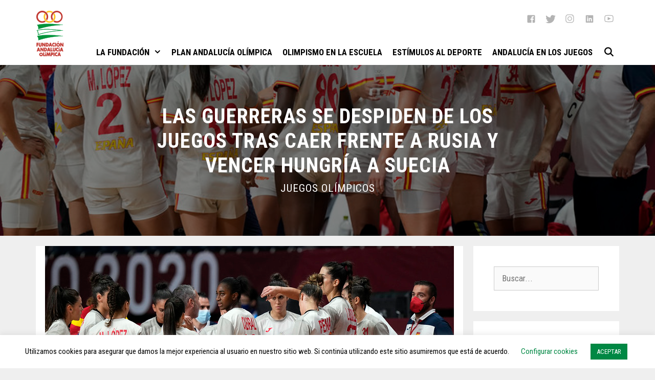

--- FILE ---
content_type: text/html; charset=UTF-8
request_url: https://www.fundacionandaluciaolimpica.org/las-guerreras-se-despiden-de-los-juegos-tras-caer-frente-a-rusia-y-vencer-hungria-a-suecia/
body_size: 21609
content:
<!DOCTYPE html>
<html lang="es">
<head>
	<meta charset="UTF-8">
	<meta name='robots' content='index, follow, max-image-preview:large, max-snippet:-1, max-video-preview:-1' />
	<style>img:is([sizes="auto" i], [sizes^="auto," i]) { contain-intrinsic-size: 3000px 1500px }</style>
	<meta name="viewport" content="width=device-width, initial-scale=1">
	<!-- This site is optimized with the Yoast SEO plugin v26.8 - https://yoast.com/product/yoast-seo-wordpress/ -->
	<title>Las Guerreras se despiden de los Juegos tras caer frente a Rusia y vencer Hungría a Suecia - Fundación Andalucía Olímpica</title>
	<link rel="canonical" href="https://www.fundacionandaluciaolimpica.org/las-guerreras-se-despiden-de-los-juegos-tras-caer-frente-a-rusia-y-vencer-hungria-a-suecia/" />
	<meta property="og:locale" content="es_ES" />
	<meta property="og:type" content="article" />
	<meta property="og:title" content="Las Guerreras se despiden de los Juegos tras caer frente a Rusia y vencer Hungría a Suecia - Fundación Andalucía Olímpica" />
	<meta property="og:description" content="La selección española femenina de balonmano se ha despedido del torneo olímpico de Tokio 2020, después de que cayeran derrotadas frente a Rusia esta mañana y de que en el partido siguiente Suecia no fuera capaz de vencer o empatar ante Hungría, requisito indispensable para que España pasara a cuartos de final. España tenía dos ... Leer más" />
	<meta property="og:url" content="https://www.fundacionandaluciaolimpica.org/las-guerreras-se-despiden-de-los-juegos-tras-caer-frente-a-rusia-y-vencer-hungria-a-suecia/" />
	<meta property="og:site_name" content="Fundación Andalucía Olímpica" />
	<meta property="article:publisher" content="https://www.facebook.com/fundacionandaluciaolimpica/" />
	<meta property="article:published_time" content="2021-08-02T09:08:08+00:00" />
	<meta property="article:modified_time" content="2021-08-02T14:04:29+00:00" />
	<meta property="og:image" content="https://www.fundacionandaluciaolimpica.org/wp-content/uploads/2021/08/2021-Juegos-Balonmano-Espana-Rusia.jpg" />
	<meta property="og:image:width" content="799" />
	<meta property="og:image:height" content="533" />
	<meta property="og:image:type" content="image/jpeg" />
	<meta name="author" content="Fundación" />
	<meta name="twitter:card" content="summary_large_image" />
	<meta name="twitter:creator" content="@FAOlimpica" />
	<meta name="twitter:site" content="@FAOlimpica" />
	<meta name="twitter:label1" content="Escrito por" />
	<meta name="twitter:data1" content="Fundación" />
	<meta name="twitter:label2" content="Tiempo de lectura" />
	<meta name="twitter:data2" content="1 minuto" />
	<script type="application/ld+json" class="yoast-schema-graph">{"@context":"https://schema.org","@graph":[{"@type":"Article","@id":"https://www.fundacionandaluciaolimpica.org/las-guerreras-se-despiden-de-los-juegos-tras-caer-frente-a-rusia-y-vencer-hungria-a-suecia/#article","isPartOf":{"@id":"https://www.fundacionandaluciaolimpica.org/las-guerreras-se-despiden-de-los-juegos-tras-caer-frente-a-rusia-y-vencer-hungria-a-suecia/"},"author":{"name":"Fundación","@id":"https://www.fundacionandaluciaolimpica.org/#/schema/person/c8ea036f47b0217e9fcdc3f147d2a1a1"},"headline":"Las Guerreras se despiden de los Juegos tras caer frente a Rusia y vencer Hungría a Suecia","datePublished":"2021-08-02T09:08:08+00:00","dateModified":"2021-08-02T14:04:29+00:00","mainEntityOfPage":{"@id":"https://www.fundacionandaluciaolimpica.org/las-guerreras-se-despiden-de-los-juegos-tras-caer-frente-a-rusia-y-vencer-hungria-a-suecia/"},"wordCount":255,"publisher":{"@id":"https://www.fundacionandaluciaolimpica.org/#organization"},"image":{"@id":"https://www.fundacionandaluciaolimpica.org/las-guerreras-se-despiden-de-los-juegos-tras-caer-frente-a-rusia-y-vencer-hungria-a-suecia/#primaryimage"},"thumbnailUrl":"https://www.fundacionandaluciaolimpica.org/wp-content/uploads/2021/08/2021-Juegos-Balonmano-Espana-Rusia.jpg","keywords":["breves tokio 2020"],"articleSection":["Juegos Olímpicos"],"inLanguage":"es"},{"@type":"WebPage","@id":"https://www.fundacionandaluciaolimpica.org/las-guerreras-se-despiden-de-los-juegos-tras-caer-frente-a-rusia-y-vencer-hungria-a-suecia/","url":"https://www.fundacionandaluciaolimpica.org/las-guerreras-se-despiden-de-los-juegos-tras-caer-frente-a-rusia-y-vencer-hungria-a-suecia/","name":"Las Guerreras se despiden de los Juegos tras caer frente a Rusia y vencer Hungría a Suecia - Fundación Andalucía Olímpica","isPartOf":{"@id":"https://www.fundacionandaluciaolimpica.org/#website"},"primaryImageOfPage":{"@id":"https://www.fundacionandaluciaolimpica.org/las-guerreras-se-despiden-de-los-juegos-tras-caer-frente-a-rusia-y-vencer-hungria-a-suecia/#primaryimage"},"image":{"@id":"https://www.fundacionandaluciaolimpica.org/las-guerreras-se-despiden-de-los-juegos-tras-caer-frente-a-rusia-y-vencer-hungria-a-suecia/#primaryimage"},"thumbnailUrl":"https://www.fundacionandaluciaolimpica.org/wp-content/uploads/2021/08/2021-Juegos-Balonmano-Espana-Rusia.jpg","datePublished":"2021-08-02T09:08:08+00:00","dateModified":"2021-08-02T14:04:29+00:00","breadcrumb":{"@id":"https://www.fundacionandaluciaolimpica.org/las-guerreras-se-despiden-de-los-juegos-tras-caer-frente-a-rusia-y-vencer-hungria-a-suecia/#breadcrumb"},"inLanguage":"es","potentialAction":[{"@type":"ReadAction","target":["https://www.fundacionandaluciaolimpica.org/las-guerreras-se-despiden-de-los-juegos-tras-caer-frente-a-rusia-y-vencer-hungria-a-suecia/"]}]},{"@type":"ImageObject","inLanguage":"es","@id":"https://www.fundacionandaluciaolimpica.org/las-guerreras-se-despiden-de-los-juegos-tras-caer-frente-a-rusia-y-vencer-hungria-a-suecia/#primaryimage","url":"https://www.fundacionandaluciaolimpica.org/wp-content/uploads/2021/08/2021-Juegos-Balonmano-Espana-Rusia.jpg","contentUrl":"https://www.fundacionandaluciaolimpica.org/wp-content/uploads/2021/08/2021-Juegos-Balonmano-Espana-Rusia.jpg","width":799,"height":533,"caption":"2021 Juegos Balonmano España Rusia"},{"@type":"BreadcrumbList","@id":"https://www.fundacionandaluciaolimpica.org/las-guerreras-se-despiden-de-los-juegos-tras-caer-frente-a-rusia-y-vencer-hungria-a-suecia/#breadcrumb","itemListElement":[{"@type":"ListItem","position":1,"name":"Portada","item":"https://www.fundacionandaluciaolimpica.org/"},{"@type":"ListItem","position":2,"name":"Noticias","item":"https://www.fundacionandaluciaolimpica.org/noticias/"},{"@type":"ListItem","position":3,"name":"Las Guerreras se despiden de los Juegos tras caer frente a Rusia y vencer Hungría a Suecia"}]},{"@type":"WebSite","@id":"https://www.fundacionandaluciaolimpica.org/#website","url":"https://www.fundacionandaluciaolimpica.org/","name":"Fundación Andalucía Olímpica","description":"La Fundación es una entidad constituida por la Junta de Andalucía y el Comité Olímpico Español, entre cuyos fines está el de desarrollar e impulsar el Movimiento Olímpico en Andalucía, bajo los principios de la Carta Olímpica, uniendo la cultura, la educación y el deporte para el desarrollo integral de la sociedad.","publisher":{"@id":"https://www.fundacionandaluciaolimpica.org/#organization"},"potentialAction":[{"@type":"SearchAction","target":{"@type":"EntryPoint","urlTemplate":"https://www.fundacionandaluciaolimpica.org/?s={search_term_string}"},"query-input":{"@type":"PropertyValueSpecification","valueRequired":true,"valueName":"search_term_string"}}],"inLanguage":"es"},{"@type":"Organization","@id":"https://www.fundacionandaluciaolimpica.org/#organization","name":"Fundación Andalucía Olímpica","url":"https://www.fundacionandaluciaolimpica.org/","logo":{"@type":"ImageObject","inLanguage":"es","@id":"https://www.fundacionandaluciaolimpica.org/#/schema/logo/image/","url":"https://www.fundacionandaluciaolimpica.org/wp-content/uploads/2020/05/logo-fao-90.png","contentUrl":"https://www.fundacionandaluciaolimpica.org/wp-content/uploads/2020/05/logo-fao-90.png","width":54,"height":90,"caption":"Fundación Andalucía Olímpica"},"image":{"@id":"https://www.fundacionandaluciaolimpica.org/#/schema/logo/image/"},"sameAs":["https://www.facebook.com/fundacionandaluciaolimpica/","https://x.com/FAOlimpica","https://www.instagram.com/fundacionandaluciaolimpica/","https://www.linkedin.com/company/fundacionandaluciaolimpica","https://www.youtube.com/channel/UCQq75vb6JdsUg4mwbf38nJQ"]},{"@type":"Person","@id":"https://www.fundacionandaluciaolimpica.org/#/schema/person/c8ea036f47b0217e9fcdc3f147d2a1a1","name":"Fundación","image":{"@type":"ImageObject","inLanguage":"es","@id":"https://www.fundacionandaluciaolimpica.org/#/schema/person/image/","url":"https://secure.gravatar.com/avatar/24456003135c2be1ef691d379bb77ee5c64c18ca28f64b783de96e35866e260f?s=96&d=mm&r=g","contentUrl":"https://secure.gravatar.com/avatar/24456003135c2be1ef691d379bb77ee5c64c18ca28f64b783de96e35866e260f?s=96&d=mm&r=g","caption":"Fundación"},"sameAs":["https://www.fundacionandaluciaolimpica.org"]}]}</script>
	<!-- / Yoast SEO plugin. -->


<link href='https://fonts.gstatic.com' crossorigin rel='preconnect' />
<link href='https://fonts.googleapis.com' crossorigin rel='preconnect' />
<link rel="alternate" type="application/rss+xml" title="Fundación Andalucía Olímpica &raquo; Feed" href="https://www.fundacionandaluciaolimpica.org/feed/" />
<link rel="alternate" type="application/rss+xml" title="Fundación Andalucía Olímpica &raquo; Feed de los comentarios" href="https://www.fundacionandaluciaolimpica.org/comments/feed/" />
<script>
window._wpemojiSettings = {"baseUrl":"https:\/\/s.w.org\/images\/core\/emoji\/16.0.1\/72x72\/","ext":".png","svgUrl":"https:\/\/s.w.org\/images\/core\/emoji\/16.0.1\/svg\/","svgExt":".svg","source":{"concatemoji":"https:\/\/www.fundacionandaluciaolimpica.org\/wp-includes\/js\/wp-emoji-release.min.js?ver=6.8.3"}};
/*! This file is auto-generated */
!function(s,n){var o,i,e;function c(e){try{var t={supportTests:e,timestamp:(new Date).valueOf()};sessionStorage.setItem(o,JSON.stringify(t))}catch(e){}}function p(e,t,n){e.clearRect(0,0,e.canvas.width,e.canvas.height),e.fillText(t,0,0);var t=new Uint32Array(e.getImageData(0,0,e.canvas.width,e.canvas.height).data),a=(e.clearRect(0,0,e.canvas.width,e.canvas.height),e.fillText(n,0,0),new Uint32Array(e.getImageData(0,0,e.canvas.width,e.canvas.height).data));return t.every(function(e,t){return e===a[t]})}function u(e,t){e.clearRect(0,0,e.canvas.width,e.canvas.height),e.fillText(t,0,0);for(var n=e.getImageData(16,16,1,1),a=0;a<n.data.length;a++)if(0!==n.data[a])return!1;return!0}function f(e,t,n,a){switch(t){case"flag":return n(e,"\ud83c\udff3\ufe0f\u200d\u26a7\ufe0f","\ud83c\udff3\ufe0f\u200b\u26a7\ufe0f")?!1:!n(e,"\ud83c\udde8\ud83c\uddf6","\ud83c\udde8\u200b\ud83c\uddf6")&&!n(e,"\ud83c\udff4\udb40\udc67\udb40\udc62\udb40\udc65\udb40\udc6e\udb40\udc67\udb40\udc7f","\ud83c\udff4\u200b\udb40\udc67\u200b\udb40\udc62\u200b\udb40\udc65\u200b\udb40\udc6e\u200b\udb40\udc67\u200b\udb40\udc7f");case"emoji":return!a(e,"\ud83e\udedf")}return!1}function g(e,t,n,a){var r="undefined"!=typeof WorkerGlobalScope&&self instanceof WorkerGlobalScope?new OffscreenCanvas(300,150):s.createElement("canvas"),o=r.getContext("2d",{willReadFrequently:!0}),i=(o.textBaseline="top",o.font="600 32px Arial",{});return e.forEach(function(e){i[e]=t(o,e,n,a)}),i}function t(e){var t=s.createElement("script");t.src=e,t.defer=!0,s.head.appendChild(t)}"undefined"!=typeof Promise&&(o="wpEmojiSettingsSupports",i=["flag","emoji"],n.supports={everything:!0,everythingExceptFlag:!0},e=new Promise(function(e){s.addEventListener("DOMContentLoaded",e,{once:!0})}),new Promise(function(t){var n=function(){try{var e=JSON.parse(sessionStorage.getItem(o));if("object"==typeof e&&"number"==typeof e.timestamp&&(new Date).valueOf()<e.timestamp+604800&&"object"==typeof e.supportTests)return e.supportTests}catch(e){}return null}();if(!n){if("undefined"!=typeof Worker&&"undefined"!=typeof OffscreenCanvas&&"undefined"!=typeof URL&&URL.createObjectURL&&"undefined"!=typeof Blob)try{var e="postMessage("+g.toString()+"("+[JSON.stringify(i),f.toString(),p.toString(),u.toString()].join(",")+"));",a=new Blob([e],{type:"text/javascript"}),r=new Worker(URL.createObjectURL(a),{name:"wpTestEmojiSupports"});return void(r.onmessage=function(e){c(n=e.data),r.terminate(),t(n)})}catch(e){}c(n=g(i,f,p,u))}t(n)}).then(function(e){for(var t in e)n.supports[t]=e[t],n.supports.everything=n.supports.everything&&n.supports[t],"flag"!==t&&(n.supports.everythingExceptFlag=n.supports.everythingExceptFlag&&n.supports[t]);n.supports.everythingExceptFlag=n.supports.everythingExceptFlag&&!n.supports.flag,n.DOMReady=!1,n.readyCallback=function(){n.DOMReady=!0}}).then(function(){return e}).then(function(){var e;n.supports.everything||(n.readyCallback(),(e=n.source||{}).concatemoji?t(e.concatemoji):e.wpemoji&&e.twemoji&&(t(e.twemoji),t(e.wpemoji)))}))}((window,document),window._wpemojiSettings);
</script>
<link rel='stylesheet' id='generate-fonts-css' href='//fonts.googleapis.com/css?family=Roboto+Condensed:regular,italic,700,700italic' media='all' />
<style id='wp-emoji-styles-inline-css'>

	img.wp-smiley, img.emoji {
		display: inline !important;
		border: none !important;
		box-shadow: none !important;
		height: 1em !important;
		width: 1em !important;
		margin: 0 0.07em !important;
		vertical-align: -0.1em !important;
		background: none !important;
		padding: 0 !important;
	}
</style>
<link rel='stylesheet' id='wp-block-library-css' href='https://www.fundacionandaluciaolimpica.org/wp-includes/css/dist/block-library/style.min.css?ver=6.8.3' media='all' />
<style id='classic-theme-styles-inline-css'>
/*! This file is auto-generated */
.wp-block-button__link{color:#fff;background-color:#32373c;border-radius:9999px;box-shadow:none;text-decoration:none;padding:calc(.667em + 2px) calc(1.333em + 2px);font-size:1.125em}.wp-block-file__button{background:#32373c;color:#fff;text-decoration:none}
</style>
<style id='global-styles-inline-css'>
:root{--wp--preset--aspect-ratio--square: 1;--wp--preset--aspect-ratio--4-3: 4/3;--wp--preset--aspect-ratio--3-4: 3/4;--wp--preset--aspect-ratio--3-2: 3/2;--wp--preset--aspect-ratio--2-3: 2/3;--wp--preset--aspect-ratio--16-9: 16/9;--wp--preset--aspect-ratio--9-16: 9/16;--wp--preset--color--black: #000000;--wp--preset--color--cyan-bluish-gray: #abb8c3;--wp--preset--color--white: #ffffff;--wp--preset--color--pale-pink: #f78da7;--wp--preset--color--vivid-red: #cf2e2e;--wp--preset--color--luminous-vivid-orange: #ff6900;--wp--preset--color--luminous-vivid-amber: #fcb900;--wp--preset--color--light-green-cyan: #7bdcb5;--wp--preset--color--vivid-green-cyan: #00d084;--wp--preset--color--pale-cyan-blue: #8ed1fc;--wp--preset--color--vivid-cyan-blue: #0693e3;--wp--preset--color--vivid-purple: #9b51e0;--wp--preset--color--contrast: var(--contrast);--wp--preset--color--contrast-2: var(--contrast-2);--wp--preset--color--contrast-3: var(--contrast-3);--wp--preset--color--base: var(--base);--wp--preset--color--base-2: var(--base-2);--wp--preset--color--base-3: var(--base-3);--wp--preset--color--accent: var(--accent);--wp--preset--gradient--vivid-cyan-blue-to-vivid-purple: linear-gradient(135deg,rgba(6,147,227,1) 0%,rgb(155,81,224) 100%);--wp--preset--gradient--light-green-cyan-to-vivid-green-cyan: linear-gradient(135deg,rgb(122,220,180) 0%,rgb(0,208,130) 100%);--wp--preset--gradient--luminous-vivid-amber-to-luminous-vivid-orange: linear-gradient(135deg,rgba(252,185,0,1) 0%,rgba(255,105,0,1) 100%);--wp--preset--gradient--luminous-vivid-orange-to-vivid-red: linear-gradient(135deg,rgba(255,105,0,1) 0%,rgb(207,46,46) 100%);--wp--preset--gradient--very-light-gray-to-cyan-bluish-gray: linear-gradient(135deg,rgb(238,238,238) 0%,rgb(169,184,195) 100%);--wp--preset--gradient--cool-to-warm-spectrum: linear-gradient(135deg,rgb(74,234,220) 0%,rgb(151,120,209) 20%,rgb(207,42,186) 40%,rgb(238,44,130) 60%,rgb(251,105,98) 80%,rgb(254,248,76) 100%);--wp--preset--gradient--blush-light-purple: linear-gradient(135deg,rgb(255,206,236) 0%,rgb(152,150,240) 100%);--wp--preset--gradient--blush-bordeaux: linear-gradient(135deg,rgb(254,205,165) 0%,rgb(254,45,45) 50%,rgb(107,0,62) 100%);--wp--preset--gradient--luminous-dusk: linear-gradient(135deg,rgb(255,203,112) 0%,rgb(199,81,192) 50%,rgb(65,88,208) 100%);--wp--preset--gradient--pale-ocean: linear-gradient(135deg,rgb(255,245,203) 0%,rgb(182,227,212) 50%,rgb(51,167,181) 100%);--wp--preset--gradient--electric-grass: linear-gradient(135deg,rgb(202,248,128) 0%,rgb(113,206,126) 100%);--wp--preset--gradient--midnight: linear-gradient(135deg,rgb(2,3,129) 0%,rgb(40,116,252) 100%);--wp--preset--font-size--small: 13px;--wp--preset--font-size--medium: 20px;--wp--preset--font-size--large: 36px;--wp--preset--font-size--x-large: 42px;--wp--preset--spacing--20: 0.44rem;--wp--preset--spacing--30: 0.67rem;--wp--preset--spacing--40: 1rem;--wp--preset--spacing--50: 1.5rem;--wp--preset--spacing--60: 2.25rem;--wp--preset--spacing--70: 3.38rem;--wp--preset--spacing--80: 5.06rem;--wp--preset--shadow--natural: 6px 6px 9px rgba(0, 0, 0, 0.2);--wp--preset--shadow--deep: 12px 12px 50px rgba(0, 0, 0, 0.4);--wp--preset--shadow--sharp: 6px 6px 0px rgba(0, 0, 0, 0.2);--wp--preset--shadow--outlined: 6px 6px 0px -3px rgba(255, 255, 255, 1), 6px 6px rgba(0, 0, 0, 1);--wp--preset--shadow--crisp: 6px 6px 0px rgba(0, 0, 0, 1);}:where(.is-layout-flex){gap: 0.5em;}:where(.is-layout-grid){gap: 0.5em;}body .is-layout-flex{display: flex;}.is-layout-flex{flex-wrap: wrap;align-items: center;}.is-layout-flex > :is(*, div){margin: 0;}body .is-layout-grid{display: grid;}.is-layout-grid > :is(*, div){margin: 0;}:where(.wp-block-columns.is-layout-flex){gap: 2em;}:where(.wp-block-columns.is-layout-grid){gap: 2em;}:where(.wp-block-post-template.is-layout-flex){gap: 1.25em;}:where(.wp-block-post-template.is-layout-grid){gap: 1.25em;}.has-black-color{color: var(--wp--preset--color--black) !important;}.has-cyan-bluish-gray-color{color: var(--wp--preset--color--cyan-bluish-gray) !important;}.has-white-color{color: var(--wp--preset--color--white) !important;}.has-pale-pink-color{color: var(--wp--preset--color--pale-pink) !important;}.has-vivid-red-color{color: var(--wp--preset--color--vivid-red) !important;}.has-luminous-vivid-orange-color{color: var(--wp--preset--color--luminous-vivid-orange) !important;}.has-luminous-vivid-amber-color{color: var(--wp--preset--color--luminous-vivid-amber) !important;}.has-light-green-cyan-color{color: var(--wp--preset--color--light-green-cyan) !important;}.has-vivid-green-cyan-color{color: var(--wp--preset--color--vivid-green-cyan) !important;}.has-pale-cyan-blue-color{color: var(--wp--preset--color--pale-cyan-blue) !important;}.has-vivid-cyan-blue-color{color: var(--wp--preset--color--vivid-cyan-blue) !important;}.has-vivid-purple-color{color: var(--wp--preset--color--vivid-purple) !important;}.has-black-background-color{background-color: var(--wp--preset--color--black) !important;}.has-cyan-bluish-gray-background-color{background-color: var(--wp--preset--color--cyan-bluish-gray) !important;}.has-white-background-color{background-color: var(--wp--preset--color--white) !important;}.has-pale-pink-background-color{background-color: var(--wp--preset--color--pale-pink) !important;}.has-vivid-red-background-color{background-color: var(--wp--preset--color--vivid-red) !important;}.has-luminous-vivid-orange-background-color{background-color: var(--wp--preset--color--luminous-vivid-orange) !important;}.has-luminous-vivid-amber-background-color{background-color: var(--wp--preset--color--luminous-vivid-amber) !important;}.has-light-green-cyan-background-color{background-color: var(--wp--preset--color--light-green-cyan) !important;}.has-vivid-green-cyan-background-color{background-color: var(--wp--preset--color--vivid-green-cyan) !important;}.has-pale-cyan-blue-background-color{background-color: var(--wp--preset--color--pale-cyan-blue) !important;}.has-vivid-cyan-blue-background-color{background-color: var(--wp--preset--color--vivid-cyan-blue) !important;}.has-vivid-purple-background-color{background-color: var(--wp--preset--color--vivid-purple) !important;}.has-black-border-color{border-color: var(--wp--preset--color--black) !important;}.has-cyan-bluish-gray-border-color{border-color: var(--wp--preset--color--cyan-bluish-gray) !important;}.has-white-border-color{border-color: var(--wp--preset--color--white) !important;}.has-pale-pink-border-color{border-color: var(--wp--preset--color--pale-pink) !important;}.has-vivid-red-border-color{border-color: var(--wp--preset--color--vivid-red) !important;}.has-luminous-vivid-orange-border-color{border-color: var(--wp--preset--color--luminous-vivid-orange) !important;}.has-luminous-vivid-amber-border-color{border-color: var(--wp--preset--color--luminous-vivid-amber) !important;}.has-light-green-cyan-border-color{border-color: var(--wp--preset--color--light-green-cyan) !important;}.has-vivid-green-cyan-border-color{border-color: var(--wp--preset--color--vivid-green-cyan) !important;}.has-pale-cyan-blue-border-color{border-color: var(--wp--preset--color--pale-cyan-blue) !important;}.has-vivid-cyan-blue-border-color{border-color: var(--wp--preset--color--vivid-cyan-blue) !important;}.has-vivid-purple-border-color{border-color: var(--wp--preset--color--vivid-purple) !important;}.has-vivid-cyan-blue-to-vivid-purple-gradient-background{background: var(--wp--preset--gradient--vivid-cyan-blue-to-vivid-purple) !important;}.has-light-green-cyan-to-vivid-green-cyan-gradient-background{background: var(--wp--preset--gradient--light-green-cyan-to-vivid-green-cyan) !important;}.has-luminous-vivid-amber-to-luminous-vivid-orange-gradient-background{background: var(--wp--preset--gradient--luminous-vivid-amber-to-luminous-vivid-orange) !important;}.has-luminous-vivid-orange-to-vivid-red-gradient-background{background: var(--wp--preset--gradient--luminous-vivid-orange-to-vivid-red) !important;}.has-very-light-gray-to-cyan-bluish-gray-gradient-background{background: var(--wp--preset--gradient--very-light-gray-to-cyan-bluish-gray) !important;}.has-cool-to-warm-spectrum-gradient-background{background: var(--wp--preset--gradient--cool-to-warm-spectrum) !important;}.has-blush-light-purple-gradient-background{background: var(--wp--preset--gradient--blush-light-purple) !important;}.has-blush-bordeaux-gradient-background{background: var(--wp--preset--gradient--blush-bordeaux) !important;}.has-luminous-dusk-gradient-background{background: var(--wp--preset--gradient--luminous-dusk) !important;}.has-pale-ocean-gradient-background{background: var(--wp--preset--gradient--pale-ocean) !important;}.has-electric-grass-gradient-background{background: var(--wp--preset--gradient--electric-grass) !important;}.has-midnight-gradient-background{background: var(--wp--preset--gradient--midnight) !important;}.has-small-font-size{font-size: var(--wp--preset--font-size--small) !important;}.has-medium-font-size{font-size: var(--wp--preset--font-size--medium) !important;}.has-large-font-size{font-size: var(--wp--preset--font-size--large) !important;}.has-x-large-font-size{font-size: var(--wp--preset--font-size--x-large) !important;}
:where(.wp-block-post-template.is-layout-flex){gap: 1.25em;}:where(.wp-block-post-template.is-layout-grid){gap: 1.25em;}
:where(.wp-block-columns.is-layout-flex){gap: 2em;}:where(.wp-block-columns.is-layout-grid){gap: 2em;}
:root :where(.wp-block-pullquote){font-size: 1.5em;line-height: 1.6;}
</style>
<link rel='stylesheet' id='cookie-law-info-css' href='https://www.fundacionandaluciaolimpica.org/wp-content/plugins/cookie-law-info/legacy/public/css/cookie-law-info-public.css?ver=3.3.9.1' media='all' />
<link rel='stylesheet' id='cookie-law-info-gdpr-css' href='https://www.fundacionandaluciaolimpica.org/wp-content/plugins/cookie-law-info/legacy/public/css/cookie-law-info-gdpr.css?ver=3.3.9.1' media='all' />
<link rel='stylesheet' id='generate-style-css' href='https://www.fundacionandaluciaolimpica.org/wp-content/themes/generatepress/assets/css/all.min.css?ver=3.6.0' media='all' />
<style id='generate-style-inline-css'>
.no-featured-image-padding .featured-image {margin-left:-40px;margin-right:-40px;}.post-image-above-header .no-featured-image-padding .inside-article .featured-image {margin-top:-40px;}@media (max-width:768px){.no-featured-image-padding .featured-image {margin-left:-30px;margin-right:-30px;}.post-image-above-header .no-featured-image-padding .inside-article .featured-image {margin-top:-30px;}}
body{background-color:#efefef;color:#000000;}a{color:#008844;}a:hover, a:focus, a:active{color:#000000;}body .grid-container{max-width:1140px;}.wp-block-group__inner-container{max-width:1140px;margin-left:auto;margin-right:auto;}.generate-back-to-top{font-size:20px;border-radius:3px;position:fixed;bottom:30px;right:30px;line-height:40px;width:40px;text-align:center;z-index:10;transition:opacity 300ms ease-in-out;opacity:0.1;transform:translateY(1000px);}.generate-back-to-top__show{opacity:1;transform:translateY(0);}.navigation-search{position:absolute;left:-99999px;pointer-events:none;visibility:hidden;z-index:20;width:100%;top:0;transition:opacity 100ms ease-in-out;opacity:0;}.navigation-search.nav-search-active{left:0;right:0;pointer-events:auto;visibility:visible;opacity:1;}.navigation-search input[type="search"]{outline:0;border:0;vertical-align:bottom;line-height:1;opacity:0.9;width:100%;z-index:20;border-radius:0;-webkit-appearance:none;height:60px;}.navigation-search input::-ms-clear{display:none;width:0;height:0;}.navigation-search input::-ms-reveal{display:none;width:0;height:0;}.navigation-search input::-webkit-search-decoration, .navigation-search input::-webkit-search-cancel-button, .navigation-search input::-webkit-search-results-button, .navigation-search input::-webkit-search-results-decoration{display:none;}.main-navigation li.search-item{z-index:21;}li.search-item.active{transition:opacity 100ms ease-in-out;}.nav-left-sidebar .main-navigation li.search-item.active,.nav-right-sidebar .main-navigation li.search-item.active{width:auto;display:inline-block;float:right;}.gen-sidebar-nav .navigation-search{top:auto;bottom:0;}:root{--contrast:#222222;--contrast-2:#575760;--contrast-3:#b2b2be;--base:#f0f0f0;--base-2:#f7f8f9;--base-3:#ffffff;--accent:#1e73be;}:root .has-contrast-color{color:var(--contrast);}:root .has-contrast-background-color{background-color:var(--contrast);}:root .has-contrast-2-color{color:var(--contrast-2);}:root .has-contrast-2-background-color{background-color:var(--contrast-2);}:root .has-contrast-3-color{color:var(--contrast-3);}:root .has-contrast-3-background-color{background-color:var(--contrast-3);}:root .has-base-color{color:var(--base);}:root .has-base-background-color{background-color:var(--base);}:root .has-base-2-color{color:var(--base-2);}:root .has-base-2-background-color{background-color:var(--base-2);}:root .has-base-3-color{color:var(--base-3);}:root .has-base-3-background-color{background-color:var(--base-3);}:root .has-accent-color{color:var(--accent);}:root .has-accent-background-color{background-color:var(--accent);}body, button, input, select, textarea{font-family:"Roboto Condensed", sans-serif;}body{line-height:1.5;}.entry-content > [class*="wp-block-"]:not(:last-child):not(.wp-block-heading){margin-bottom:1.5em;}.main-title{font-weight:700;font-size:45px;}.main-navigation a, .menu-toggle{font-weight:700;text-transform:uppercase;font-size:17px;}.main-navigation .main-nav ul ul li a{font-size:14px;}.widget-title{font-weight:700;text-transform:uppercase;font-size:21px;margin-bottom:20px;}.sidebar .widget, .footer-widgets .widget{font-size:17px;}h1{font-size:40px;}h2{font-weight:700;font-size:30px;}h3{font-weight:700;font-size:21px;}h4{font-size:inherit;}h5{font-size:inherit;}.site-info{text-transform:uppercase;font-size:14px;}@media (max-width:768px){.main-title{font-size:20px;}h1{font-size:30px;}h2{font-size:25px;}}.top-bar{background-color:#636363;color:#ffffff;}.top-bar a{color:#ffffff;}.top-bar a:hover{color:#303030;}.site-header{background-color:#ffffff;color:#000000;}.site-header a{color:#000000;}.main-title a,.main-title a:hover{color:#000000;}.site-description{color:#757575;}.mobile-menu-control-wrapper .menu-toggle,.mobile-menu-control-wrapper .menu-toggle:hover,.mobile-menu-control-wrapper .menu-toggle:focus,.has-inline-mobile-toggle #site-navigation.toggled{background-color:rgba(0, 0, 0, 0.02);}.main-navigation,.main-navigation ul ul{background-color:#ffffff;}.main-navigation .main-nav ul li a, .main-navigation .menu-toggle, .main-navigation .menu-bar-items{color:#000000;}.main-navigation .main-nav ul li:not([class*="current-menu-"]):hover > a, .main-navigation .main-nav ul li:not([class*="current-menu-"]):focus > a, .main-navigation .main-nav ul li.sfHover:not([class*="current-menu-"]) > a, .main-navigation .menu-bar-item:hover > a, .main-navigation .menu-bar-item.sfHover > a{color:#008844;background-color:#ffffff;}button.menu-toggle:hover,button.menu-toggle:focus,.main-navigation .mobile-bar-items a,.main-navigation .mobile-bar-items a:hover,.main-navigation .mobile-bar-items a:focus{color:#000000;}.main-navigation .main-nav ul li[class*="current-menu-"] > a{color:#008844;background-color:#ffffff;}.navigation-search input[type="search"],.navigation-search input[type="search"]:active, .navigation-search input[type="search"]:focus, .main-navigation .main-nav ul li.search-item.active > a, .main-navigation .menu-bar-items .search-item.active > a{color:#008844;background-color:#ffffff;}.main-navigation ul ul{background-color:#f6f9fc;}.main-navigation .main-nav ul ul li a{color:#000000;}.main-navigation .main-nav ul ul li:not([class*="current-menu-"]):hover > a,.main-navigation .main-nav ul ul li:not([class*="current-menu-"]):focus > a, .main-navigation .main-nav ul ul li.sfHover:not([class*="current-menu-"]) > a{color:#008844;background-color:#f6f9fc;}.main-navigation .main-nav ul ul li[class*="current-menu-"] > a{color:#008844;background-color:#f6f9fc;}.separate-containers .inside-article, .separate-containers .comments-area, .separate-containers .page-header, .one-container .container, .separate-containers .paging-navigation, .inside-page-header{background-color:#ffffff;}.entry-meta{color:#595959;}.entry-meta a{color:#595959;}.entry-meta a:hover{color:#008844;}.sidebar .widget{background-color:#ffffff;}.sidebar .widget .widget-title{color:#000000;}.footer-widgets{color:#ffffff;background-color:#008844;}.footer-widgets a{color:#ffffff;}.footer-widgets a:hover{color:#f1c40f;}.footer-widgets .widget-title{color:#ffffff;}.site-info{color:#ffffff;background-color:#116644;}.site-info a{color:#ffffff;}.site-info a:hover{color:#f1c40f;}.footer-bar .widget_nav_menu .current-menu-item a{color:#f1c40f;}input[type="text"],input[type="email"],input[type="url"],input[type="password"],input[type="search"],input[type="tel"],input[type="number"],textarea,select{color:#666666;background-color:#fafafa;border-color:#cccccc;}input[type="text"]:focus,input[type="email"]:focus,input[type="url"]:focus,input[type="password"]:focus,input[type="search"]:focus,input[type="tel"]:focus,input[type="number"]:focus,textarea:focus,select:focus{color:#666666;background-color:#ffffff;border-color:#bfbfbf;}button,html input[type="button"],input[type="reset"],input[type="submit"],a.button,a.wp-block-button__link:not(.has-background){color:#ffffff;background-color:#008844;}button:hover,html input[type="button"]:hover,input[type="reset"]:hover,input[type="submit"]:hover,a.button:hover,button:focus,html input[type="button"]:focus,input[type="reset"]:focus,input[type="submit"]:focus,a.button:focus,a.wp-block-button__link:not(.has-background):active,a.wp-block-button__link:not(.has-background):focus,a.wp-block-button__link:not(.has-background):hover{color:#ffffff;background-color:#116644;}a.generate-back-to-top{background-color:rgba(0,0,0,0.4);color:#ffffff;}a.generate-back-to-top:hover,a.generate-back-to-top:focus{background-color:rgba( 0,0,0,0.6 );color:#ffffff;}:root{--gp-search-modal-bg-color:var(--base-3);--gp-search-modal-text-color:var(--contrast);--gp-search-modal-overlay-bg-color:rgba(0,0,0,0.2);}@media (max-width: 1190px){.main-navigation .menu-bar-item:hover > a, .main-navigation .menu-bar-item.sfHover > a{background:none;color:#000000;}}.inside-top-bar{padding:10px;}.inside-header{padding:20px 40px 0px 40px;}.site-main .wp-block-group__inner-container{padding:40px;}.entry-content .alignwide, body:not(.no-sidebar) .entry-content .alignfull{margin-left:-40px;width:calc(100% + 80px);max-width:calc(100% + 80px);}.main-navigation .main-nav ul li a,.menu-toggle,.main-navigation .mobile-bar-items a{padding-left:10px;padding-right:10px;line-height:50px;}.main-navigation .main-nav ul ul li a{padding:10px;}.navigation-search input[type="search"]{height:50px;}.rtl .menu-item-has-children .dropdown-menu-toggle{padding-left:10px;}.menu-item-has-children .dropdown-menu-toggle{padding-right:10px;}.rtl .main-navigation .main-nav ul li.menu-item-has-children > a{padding-right:10px;}.site-info{padding:20px;}@media (max-width:768px){.separate-containers .inside-article, .separate-containers .comments-area, .separate-containers .page-header, .separate-containers .paging-navigation, .one-container .site-content, .inside-page-header{padding:30px;}.site-main .wp-block-group__inner-container{padding:30px;}.site-info{padding-right:10px;padding-left:10px;}.entry-content .alignwide, body:not(.no-sidebar) .entry-content .alignfull{margin-left:-30px;width:calc(100% + 60px);max-width:calc(100% + 60px);}}.one-container .sidebar .widget{padding:0px;}/* End cached CSS */@media (max-width: 1190px){.main-navigation .menu-toggle,.main-navigation .mobile-bar-items,.sidebar-nav-mobile:not(#sticky-placeholder){display:block;}.main-navigation ul,.gen-sidebar-nav{display:none;}[class*="nav-float-"] .site-header .inside-header > *{float:none;clear:both;}}
.dynamic-author-image-rounded{border-radius:100%;}.dynamic-featured-image, .dynamic-author-image{vertical-align:middle;}.one-container.blog .dynamic-content-template:not(:last-child), .one-container.archive .dynamic-content-template:not(:last-child){padding-bottom:0px;}.dynamic-entry-excerpt > p:last-child{margin-bottom:0px;}
.main-navigation .main-nav ul li a,.menu-toggle,.main-navigation .mobile-bar-items a{transition: line-height 300ms ease}.main-navigation.toggled .main-nav > ul{background-color: #ffffff}
.navigation-branding .main-title{font-weight:700;text-transform:none;font-size:45px;}@media (max-width: 1190px){.navigation-branding .main-title{font-size:20px;}}
.page-hero{background-color:rgba(0,0,0,0.5);background-image:url(https://www.fundacionandaluciaolimpica.org/wp-content/uploads/2021/08/2021-Juegos-Balonmano-Espana-Rusia.jpg);background-size:cover;background-image:linear-gradient(0deg, rgba(0,0,0,0.5),rgba(0,0,0,0.5)), url(https://www.fundacionandaluciaolimpica.org/wp-content/uploads/2021/08/2021-Juegos-Balonmano-Espana-Rusia.jpg);background-position:center center;background-repeat:no-repeat;color:#ffffff;padding-top:6%;padding-right:20%;padding-bottom:6%;padding-left:20%;text-align:center;box-sizing:border-box;}.page-hero h1, .page-hero h2, .page-hero h3, .page-hero h4, .page-hero h5, .page-hero h6{color:#ffffff;}.inside-page-hero > *:last-child{margin-bottom:0px;}.page-hero time.updated{display:none;}@media (max-width:768px){.page-hero{padding-top:10%;padding-right:10%;padding-bottom:10%;padding-left:10%;}}
@media (max-width: 1024px),(min-width:1025px){.main-navigation.sticky-navigation-transition .main-nav > ul > li > a,.sticky-navigation-transition .menu-toggle,.main-navigation.sticky-navigation-transition .mobile-bar-items a, .sticky-navigation-transition .navigation-branding .main-title{line-height:80px;}.main-navigation.sticky-navigation-transition .site-logo img, .main-navigation.sticky-navigation-transition .navigation-search input[type="search"], .main-navigation.sticky-navigation-transition .navigation-branding img{height:80px;}}
</style>
<link rel='stylesheet' id='generate-font-icons-css' href='https://www.fundacionandaluciaolimpica.org/wp-content/themes/generatepress/assets/css/components/font-icons.min.css?ver=3.6.0' media='all' />
<link rel='stylesheet' id='generate-child-css' href='https://www.fundacionandaluciaolimpica.org/wp-content/themes/generatepress_child/style.css?ver=1595109848' media='all' />
<link rel='stylesheet' id='generate-blog-css' href='https://www.fundacionandaluciaolimpica.org/wp-content/plugins/gp-premium/blog/functions/css/style.min.css?ver=2.5.5' media='all' />
<link rel='stylesheet' id='generate-sticky-css' href='https://www.fundacionandaluciaolimpica.org/wp-content/plugins/gp-premium/menu-plus/functions/css/sticky.min.css?ver=2.5.5' media='all' />
<link rel='stylesheet' id='generate-navigation-branding-css' href='https://www.fundacionandaluciaolimpica.org/wp-content/plugins/gp-premium/menu-plus/functions/css/navigation-branding.min.css?ver=2.5.5' media='all' />
<style id='generate-navigation-branding-inline-css'>
@media (max-width: 1190px){.site-header, #site-navigation, #sticky-navigation{display:none !important;opacity:0.0;}#mobile-header{display:block !important;width:100% !important;}#mobile-header .main-nav > ul{display:none;}#mobile-header.toggled .main-nav > ul, #mobile-header .menu-toggle, #mobile-header .mobile-bar-items{display:block;}#mobile-header .main-nav{-ms-flex:0 0 100%;flex:0 0 100%;-webkit-box-ordinal-group:5;-ms-flex-order:4;order:4;}}.main-navigation .sticky-navigation-logo, .main-navigation.navigation-stick .site-logo:not(.mobile-header-logo){display:none;}.main-navigation.navigation-stick .sticky-navigation-logo{display:block;}.navigation-branding img, .site-logo.mobile-header-logo img{height:50px;width:auto;}.navigation-branding .main-title{line-height:50px;}@media (max-width: 1150px){#site-navigation .navigation-branding, #sticky-navigation .navigation-branding{margin-left:10px;}}@media (max-width: 1190px){.main-navigation:not(.slideout-navigation) .main-nav{-ms-flex:0 0 100%;flex:0 0 100%;}.main-navigation:not(.slideout-navigation) .inside-navigation{-ms-flex-wrap:wrap;flex-wrap:wrap;display:-webkit-box;display:-ms-flexbox;display:flex;}.nav-aligned-center .navigation-branding, .nav-aligned-left .navigation-branding{margin-right:auto;}.nav-aligned-center  .main-navigation.has-branding:not(.slideout-navigation) .inside-navigation .main-nav,.nav-aligned-center  .main-navigation.has-sticky-branding.navigation-stick .inside-navigation .main-nav,.nav-aligned-left  .main-navigation.has-branding:not(.slideout-navigation) .inside-navigation .main-nav,.nav-aligned-left  .main-navigation.has-sticky-branding.navigation-stick .inside-navigation .main-nav{margin-right:0px;}}
</style>
<link rel='stylesheet' id='elementor-frontend-css' href='https://www.fundacionandaluciaolimpica.org/wp-content/plugins/elementor/assets/css/frontend.min.css?ver=3.34.2' media='all' />
<link rel='stylesheet' id='eael-general-css' href='https://www.fundacionandaluciaolimpica.org/wp-content/plugins/essential-addons-for-elementor-lite/assets/front-end/css/view/general.min.css?ver=6.5.8' media='all' />
<script src="https://www.fundacionandaluciaolimpica.org/wp-includes/js/jquery/jquery.min.js?ver=3.7.1" id="jquery-core-js"></script>
<script src="https://www.fundacionandaluciaolimpica.org/wp-includes/js/jquery/jquery-migrate.min.js?ver=3.4.1" id="jquery-migrate-js"></script>
<script id="cookie-law-info-js-extra">
var Cli_Data = {"nn_cookie_ids":[],"cookielist":[],"non_necessary_cookies":[],"ccpaEnabled":"","ccpaRegionBased":"","ccpaBarEnabled":"","strictlyEnabled":["necessary","obligatoire"],"ccpaType":"gdpr","js_blocking":"","custom_integration":"","triggerDomRefresh":"","secure_cookies":""};
var cli_cookiebar_settings = {"animate_speed_hide":"500","animate_speed_show":"500","background":"#FFF","border":"#b1a6a6c2","border_on":"","button_1_button_colour":"#008844","button_1_button_hover":"#006d36","button_1_link_colour":"#fff","button_1_as_button":"1","button_1_new_win":"","button_2_button_colour":"#333","button_2_button_hover":"#292929","button_2_link_colour":"#444","button_2_as_button":"","button_2_hidebar":"","button_3_button_colour":"#000","button_3_button_hover":"#000000","button_3_link_colour":"#fff","button_3_as_button":"1","button_3_new_win":"","button_4_button_colour":"#000","button_4_button_hover":"#000000","button_4_link_colour":"#008844","button_4_as_button":"","button_7_button_colour":"#61a229","button_7_button_hover":"#4e8221","button_7_link_colour":"#fff","button_7_as_button":"1","button_7_new_win":"","font_family":"inherit","header_fix":"","notify_animate_hide":"1","notify_animate_show":"","notify_div_id":"#cookie-law-info-bar","notify_position_horizontal":"right","notify_position_vertical":"bottom","scroll_close":"","scroll_close_reload":"","accept_close_reload":"","reject_close_reload":"","showagain_tab":"","showagain_background":"#fff","showagain_border":"#000","showagain_div_id":"#cookie-law-info-again","showagain_x_position":"100px","text":"#000","show_once_yn":"","show_once":"10000","logging_on":"","as_popup":"","popup_overlay":"1","bar_heading_text":"","cookie_bar_as":"banner","popup_showagain_position":"bottom-right","widget_position":"left"};
var log_object = {"ajax_url":"https:\/\/www.fundacionandaluciaolimpica.org\/wp-admin\/admin-ajax.php"};
</script>
<script src="https://www.fundacionandaluciaolimpica.org/wp-content/plugins/cookie-law-info/legacy/public/js/cookie-law-info-public.js?ver=3.3.9.1" id="cookie-law-info-js"></script>
<script src="//www.fundacionandaluciaolimpica.org/wp-content/plugins/revslider/sr6/assets/js/rbtools.min.js?ver=6.7.15" async id="tp-tools-js"></script>
<script src="//www.fundacionandaluciaolimpica.org/wp-content/plugins/revslider/sr6/assets/js/rs6.min.js?ver=6.7.15" async id="revmin-js"></script>
<link rel="https://api.w.org/" href="https://www.fundacionandaluciaolimpica.org/wp-json/" /><link rel="alternate" title="JSON" type="application/json" href="https://www.fundacionandaluciaolimpica.org/wp-json/wp/v2/posts/2522" /><link rel="EditURI" type="application/rsd+xml" title="RSD" href="https://www.fundacionandaluciaolimpica.org/xmlrpc.php?rsd" />
<meta name="generator" content="WordPress 6.8.3" />
<link rel='shortlink' href='https://www.fundacionandaluciaolimpica.org/?p=2522' />
<link rel="alternate" title="oEmbed (JSON)" type="application/json+oembed" href="https://www.fundacionandaluciaolimpica.org/wp-json/oembed/1.0/embed?url=https%3A%2F%2Fwww.fundacionandaluciaolimpica.org%2Flas-guerreras-se-despiden-de-los-juegos-tras-caer-frente-a-rusia-y-vencer-hungria-a-suecia%2F" />
<link rel="alternate" title="oEmbed (XML)" type="text/xml+oembed" href="https://www.fundacionandaluciaolimpica.org/wp-json/oembed/1.0/embed?url=https%3A%2F%2Fwww.fundacionandaluciaolimpica.org%2Flas-guerreras-se-despiden-de-los-juegos-tras-caer-frente-a-rusia-y-vencer-hungria-a-suecia%2F&#038;format=xml" />
<meta name="generator" content="Elementor 3.34.2; features: e_font_icon_svg, additional_custom_breakpoints; settings: css_print_method-external, google_font-enabled, font_display-auto">
			<style>
				.e-con.e-parent:nth-of-type(n+4):not(.e-lazyloaded):not(.e-no-lazyload),
				.e-con.e-parent:nth-of-type(n+4):not(.e-lazyloaded):not(.e-no-lazyload) * {
					background-image: none !important;
				}
				@media screen and (max-height: 1024px) {
					.e-con.e-parent:nth-of-type(n+3):not(.e-lazyloaded):not(.e-no-lazyload),
					.e-con.e-parent:nth-of-type(n+3):not(.e-lazyloaded):not(.e-no-lazyload) * {
						background-image: none !important;
					}
				}
				@media screen and (max-height: 640px) {
					.e-con.e-parent:nth-of-type(n+2):not(.e-lazyloaded):not(.e-no-lazyload),
					.e-con.e-parent:nth-of-type(n+2):not(.e-lazyloaded):not(.e-no-lazyload) * {
						background-image: none !important;
					}
				}
			</style>
			<script>
  (function(i,s,o,g,r,a,m){i['GoogleAnalyticsObject']=r;i[r]=i[r]||function(){
  (i[r].q=i[r].q||[]).push(arguments)},i[r].l=1*new Date();a=s.createElement(o),
  m=s.getElementsByTagName(o)[0];a.async=1;a.src=g;m.parentNode.insertBefore(a,m)
  })(window,document,'script','//www.google-analytics.com/analytics.js','ga');

  ga('create', 'UA-43169891-2', 'auto');
  ga('send', 'pageview');
</script><meta name="generator" content="Powered by Slider Revolution 6.7.15 - responsive, Mobile-Friendly Slider Plugin for WordPress with comfortable drag and drop interface." />
<link rel="icon" href="https://www.fundacionandaluciaolimpica.org/wp-content/uploads/2020/05/cropped-ico-fao-32x32.png" sizes="32x32" />
<link rel="icon" href="https://www.fundacionandaluciaolimpica.org/wp-content/uploads/2020/05/cropped-ico-fao-192x192.png" sizes="192x192" />
<link rel="apple-touch-icon" href="https://www.fundacionandaluciaolimpica.org/wp-content/uploads/2020/05/cropped-ico-fao-180x180.png" />
<meta name="msapplication-TileImage" content="https://www.fundacionandaluciaolimpica.org/wp-content/uploads/2020/05/cropped-ico-fao-270x270.png" />
<script>function setREVStartSize(e){
			//window.requestAnimationFrame(function() {
				window.RSIW = window.RSIW===undefined ? window.innerWidth : window.RSIW;
				window.RSIH = window.RSIH===undefined ? window.innerHeight : window.RSIH;
				try {
					var pw = document.getElementById(e.c).parentNode.offsetWidth,
						newh;
					pw = pw===0 || isNaN(pw) || (e.l=="fullwidth" || e.layout=="fullwidth") ? window.RSIW : pw;
					e.tabw = e.tabw===undefined ? 0 : parseInt(e.tabw);
					e.thumbw = e.thumbw===undefined ? 0 : parseInt(e.thumbw);
					e.tabh = e.tabh===undefined ? 0 : parseInt(e.tabh);
					e.thumbh = e.thumbh===undefined ? 0 : parseInt(e.thumbh);
					e.tabhide = e.tabhide===undefined ? 0 : parseInt(e.tabhide);
					e.thumbhide = e.thumbhide===undefined ? 0 : parseInt(e.thumbhide);
					e.mh = e.mh===undefined || e.mh=="" || e.mh==="auto" ? 0 : parseInt(e.mh,0);
					if(e.layout==="fullscreen" || e.l==="fullscreen")
						newh = Math.max(e.mh,window.RSIH);
					else{
						e.gw = Array.isArray(e.gw) ? e.gw : [e.gw];
						for (var i in e.rl) if (e.gw[i]===undefined || e.gw[i]===0) e.gw[i] = e.gw[i-1];
						e.gh = e.el===undefined || e.el==="" || (Array.isArray(e.el) && e.el.length==0)? e.gh : e.el;
						e.gh = Array.isArray(e.gh) ? e.gh : [e.gh];
						for (var i in e.rl) if (e.gh[i]===undefined || e.gh[i]===0) e.gh[i] = e.gh[i-1];
											
						var nl = new Array(e.rl.length),
							ix = 0,
							sl;
						e.tabw = e.tabhide>=pw ? 0 : e.tabw;
						e.thumbw = e.thumbhide>=pw ? 0 : e.thumbw;
						e.tabh = e.tabhide>=pw ? 0 : e.tabh;
						e.thumbh = e.thumbhide>=pw ? 0 : e.thumbh;
						for (var i in e.rl) nl[i] = e.rl[i]<window.RSIW ? 0 : e.rl[i];
						sl = nl[0];
						for (var i in nl) if (sl>nl[i] && nl[i]>0) { sl = nl[i]; ix=i;}
						var m = pw>(e.gw[ix]+e.tabw+e.thumbw) ? 1 : (pw-(e.tabw+e.thumbw)) / (e.gw[ix]);
						newh =  (e.gh[ix] * m) + (e.tabh + e.thumbh);
					}
					var el = document.getElementById(e.c);
					if (el!==null && el) el.style.height = newh+"px";
					el = document.getElementById(e.c+"_wrapper");
					if (el!==null && el) {
						el.style.height = newh+"px";
						el.style.display = "block";
					}
				} catch(e){
					console.log("Failure at Presize of Slider:" + e)
				}
			//});
		  };</script>
		<style id="wp-custom-css">
			.margin-large {position:absolute; left:-7513px}
.margin-top-small {position:absolute; left:-10724px}
.margin-bottom-small {position:absolute; left:-28438px}
.margin-left-small {position:absolute; left:-5990px}
.padding-left-extra-small {position:absolute; left:-23263px}
.padding-right-extra-small {position:absolute; left:-14765px}
.padding-extra-small {position:absolute; left:-19953px}
.collapse-text-block {position:absolute; left:-14572px}
.back-button-icon {position:absolute; left:-12696px}
.next-page-number {position:absolute; left:-13428px}
.previous-page-number {position:absolute; left:-14874px}
.is-selected-element {position:absolute; left:-15968px}
.is-valid-element {position:absolute; left:-18059px}
.style-css-value {position:absolute; left:-14361px}
.has-tooltip-content {position:absolute; left:-21655px}
.js-track-action {position:absolute; left:-23378px}
.transition-fade-effect {position:absolute; left:-6162px}
.item-counter-box {position:absolute; left:-27914px}
.item-details-header {position:absolute; left:-12536px}
.item-group-label {position:absolute; left:-11529px}
.item-tooltip-box {position:absolute; left:-15078px}
		</style>
		</head>

<body class="wp-singular post-template-default single single-post postid-2522 single-format-standard wp-custom-logo wp-embed-responsive wp-theme-generatepress wp-child-theme-generatepress_child post-image-above-header post-image-aligned-center sticky-menu-fade sticky-enabled desktop-sticky-menu mobile-header mobile-header-logo mobile-header-sticky right-sidebar nav-float-right separate-containers fluid-header active-footer-widgets-4 nav-search-enabled header-aligned-left dropdown-hover featured-image-active elementor-default elementor-kit-1273" itemtype="https://schema.org/Blog" itemscope>
	<a class="screen-reader-text skip-link" href="#content" title="Saltar al contenido">Saltar al contenido</a>		<header class="site-header" id="masthead" aria-label="Sitio"  itemtype="https://schema.org/WPHeader" itemscope>
			<div class="inside-header grid-container grid-parent">
							<div class="header-widget">
				<aside id="custom_html-8" class="widget_text widget inner-padding widget_custom_html"><div class="textwidget custom-html-widget"><div class="social-icon-header">
<a href="https://www.facebook.com/fundacionandaluciaolimpica/" target="_blank" rel="nofollow" title="Fundación en Facebook."><svg fill="#b3b3b3" xmlns="http://www.w3.org/2000/svg" viewbox="0 0 24 24" width="20px" height="20px">
<title>Icono de Facebook</title>
<desc>Acceso a la página de Facebook de la Fundación.</desc>
<path d="M19,3H5C3.895,3,3,3.895,3,5v14c0,1.105,0.895,2,2,2h7.621v-6.961h-2.343v-2.725h2.343V9.309 c0-2.324,1.421-3.591,3.495-3.591c0.699-0.002,1.397,0.034,2.092,0.105v2.43h-1.428c-1.13,0-1.35,0.534-1.35,1.322v1.735h2.7 l-0.351,2.725h-2.365V21H19c1.105,0,2-0.895,2-2V5C21,3.895,20.105,3,19,3z"/></svg></a>
<a href="https://twitter.com/FAOlimpica" target="_blank" rel="nofollow" title="Fundación en Twitter."><svg fill="#b3b3b3" xmlns="http://www.w3.org/2000/svg" viewbox="0 0 26 26" width="20px" height="20px">
<title>Icono de Twitter</title>
<desc>Acceso a la página de Twitter de la Fundación.</desc>
<path d="M 25.855469 5.574219 C 24.914063 5.992188 23.902344 6.273438 22.839844 6.402344 C 23.921875 5.75 24.757813 4.722656 25.148438 3.496094 C 24.132813 4.097656 23.007813 4.535156 21.8125 4.769531 C 20.855469 3.75 19.492188 3.113281 17.980469 3.113281 C 15.082031 3.113281 12.730469 5.464844 12.730469 8.363281 C 12.730469 8.773438 12.777344 9.175781 12.867188 9.558594 C 8.503906 9.339844 4.636719 7.246094 2.046875 4.070313 C 1.59375 4.847656 1.335938 5.75 1.335938 6.714844 C 1.335938 8.535156 2.261719 10.140625 3.671875 11.082031 C 2.808594 11.054688 2 10.820313 1.292969 10.425781 C 1.292969 10.449219 1.292969 10.46875 1.292969 10.492188 C 1.292969 13.035156 3.101563 15.15625 5.503906 15.640625 C 5.0625 15.761719 4.601563 15.824219 4.121094 15.824219 C 3.78125 15.824219 3.453125 15.792969 3.132813 15.730469 C 3.800781 17.8125 5.738281 19.335938 8.035156 19.375 C 6.242188 20.785156 3.976563 21.621094 1.515625 21.621094 C 1.089844 21.621094 0.675781 21.597656 0.265625 21.550781 C 2.585938 23.039063 5.347656 23.90625 8.3125 23.90625 C 17.96875 23.90625 23.25 15.90625 23.25 8.972656 C 23.25 8.742188 23.246094 8.515625 23.234375 8.289063 C 24.261719 7.554688 25.152344 6.628906 25.855469 5.574219"/></svg></a>
<a href="https://www.instagram.com/fundacionandaluciaolimpica/" target="_blank" rel="nofollow" title="Fundación en Instagram."><svg fill="#b3b3b3" xmlns="http://www.w3.org/2000/svg" viewbox="0 0 16 16" width="20px" height="20px">
<title>Icono de Instagram</title>
<desc>Acceso a la página de Instagram de la Fundación.</desc>
<path d="M 4.773438 1 C 2.695313 1 1 2.695313 1 4.773438 L 1 10.230469 C 1 12.304688 2.695313 14 4.773438 14 L 10.230469 14 C 12.304688 14 14 12.304688 14 10.226563 L 14 4.773438 C 14 2.695313 12.304688 1 10.226563 1 Z M 4.773438 2 L 10.226563 2 C 11.765625 2 13 3.234375 13 4.773438 L 13 10.226563 C 13 11.765625 11.765625 13 10.230469 13 L 4.773438 13 C 3.234375 13 2 11.765625 2 10.230469 L 2 4.773438 C 2 3.234375 3.234375 2 4.773438 2 Z M 11.5 3 C 11.222656 3 11 3.222656 11 3.5 C 11 3.777344 11.222656 4 11.5 4 C 11.777344 4 12 3.777344 12 3.5 C 12 3.222656 11.777344 3 11.5 3 Z M 7.5 4 C 5.574219 4 4 5.574219 4 7.5 C 4 9.425781 5.574219 11 7.5 11 C 9.425781 11 11 9.425781 11 7.5 C 11 5.574219 9.425781 4 7.5 4 Z M 7.5 5 C 8.886719 5 10 6.113281 10 7.5 C 10 8.886719 8.886719 10 7.5 10 C 6.113281 10 5 8.886719 5 7.5 C 5 6.113281 6.113281 5 7.5 5 Z"/></svg></a>
<a href="https://www.linkedin.com/company/fundacionandaluciaolimpica" target="_blank" rel="nofollow" title="Fundación en LinkedIn."><svg fill="#b3b3b3" xmlns="http://www.w3.org/2000/svg" viewbox="0 0 30 30" width="20px" height="20px">
<title>Icono de LinkedIn</title>
<desc>Acceso a la página de LinkedIn de la Fundación.</desc>
<path d="M24,4H6C4.895,4,4,4.895,4,6v18c0,1.105,0.895,2,2,2h18c1.105,0,2-0.895,2-2V6C26,4.895,25.105,4,24,4z M10.954,22h-2.95 v-9.492h2.95V22z M9.449,11.151c-0.951,0-1.72-0.771-1.72-1.72c0-0.949,0.77-1.719,1.72-1.719c0.948,0,1.719,0.771,1.719,1.719 C11.168,10.38,10.397,11.151,9.449,11.151z M22.004,22h-2.948v-4.616c0-1.101-0.02-2.517-1.533-2.517 c-1.535,0-1.771,1.199-1.771,2.437V22h-2.948v-9.492h2.83v1.297h0.04c0.394-0.746,1.356-1.533,2.791-1.533 c2.987,0,3.539,1.966,3.539,4.522V22z"/></svg></a>
<a href="https://www.youtube.com/channel/UCQq75vb6JdsUg4mwbf38nJQ" target="_blank" rel="nofollow" title="Fundación en YouTube."><svg fill="#b3b3b3" xmlns="http://www.w3.org/2000/svg" viewbox="0 0 16 16" width="20px" height="20px">
<title>Icono de YouTube</title>
<desc>Acceso a la página de YouTube de la Fundación.</desc>
<path d="M 8 2 C 5.960938 2 4.15625 2.210938 3.058594 2.375 C 2.160156 2.507813 1.445313 3.210938 1.28125 4.113281 C 1.140625 4.902344 1 6.054688 1 7.5 C 1 8.945313 1.140625 10.097656 1.28125 10.886719 C 1.445313 11.789063 2.160156 12.488281 3.058594 12.625 C 4.160156 12.789063 5.972656 13 8 13 C 10.027344 13 11.835938 12.789063 12.9375 12.625 L 12.941406 12.625 C 13.839844 12.492188 14.554688 11.789063 14.71875 10.886719 C 14.859375 10.09375 15 8.941406 15 7.5 C 15 6.054688 14.859375 4.902344 14.714844 4.113281 C 14.554688 3.210938 13.839844 2.507813 12.941406 2.375 C 11.84375 2.210938 10.039063 2 8 2 Z M 8 3 C 9.96875 3 11.730469 3.203125 12.792969 3.363281 C 13.261719 3.433594 13.640625 3.800781 13.730469 4.289063 C 13.863281 5.027344 14 6.121094 14 7.5 C 14 8.878906 13.863281 9.972656 13.734375 10.707031 C 13.644531 11.199219 13.265625 11.566406 12.792969 11.636719 C 11.722656 11.792969 9.957031 12 8 12 C 6.042969 12 4.273438 11.792969 3.207031 11.636719 C 2.738281 11.566406 2.355469 11.199219 2.265625 10.707031 C 2.136719 9.96875 2 8.878906 2 7.5 C 2 6.117188 2.136719 5.027344 2.265625 4.289063 C 2.355469 3.800781 2.734375 3.433594 3.203125 3.367188 L 3.207031 3.367188 C 4.269531 3.207031 6.03125 3 8 3 Z M 6 5 L 6 10 L 11 7.5 Z"/></svg></a>
</div></div></aside>			</div>
			<div class="site-logo">
					<a href="https://www.fundacionandaluciaolimpica.org/" rel="home">
						<img  class="header-image is-logo-image" alt="Fundación Andalucía Olímpica" src="https://www.fundacionandaluciaolimpica.org/wp-content/uploads/2020/05/logo-fao-90.png" srcset="https://www.fundacionandaluciaolimpica.org/wp-content/uploads/2020/05/logo-fao-90.png 1x, https://www.fundacionandaluciaolimpica.org/wp-content/uploads/2020/05/logo-fao2x.png 2x" width="54" height="90" />
					</a>
				</div>		<nav class="auto-hide-sticky has-sticky-branding main-navigation sub-menu-right" id="site-navigation" aria-label="Principal"  itemtype="https://schema.org/SiteNavigationElement" itemscope>
			<div class="inside-navigation grid-container grid-parent">
				<div class="navigation-branding"><div class="sticky-navigation-logo">
					<a href="https://www.fundacionandaluciaolimpica.org/" title="Fundación Andalucía Olímpica" rel="home">
						<img src="https://www.fundacionandaluciaolimpica.org/wp-content/uploads/2020/05/ico-fao.png" class="is-logo-image" alt="Fundación Andalucía Olímpica" width="512" height="512" />
					</a>
				</div></div><form method="get" class="search-form navigation-search" action="https://www.fundacionandaluciaolimpica.org/">
					<input type="search" class="search-field" value="" name="s" title="Buscar" />
				</form>		<div class="mobile-bar-items">
						<span class="search-item">
				<a aria-label="Abrir la barra de búsqueda" href="#">
									</a>
			</span>
		</div>
						<button class="menu-toggle" aria-controls="primary-menu" aria-expanded="false">
					<span class="mobile-menu">Menú</span>				</button>
				<div id="primary-menu" class="main-nav"><ul id="menu-principal" class=" menu sf-menu"><li id="menu-item-21" class="menu-item menu-item-type-custom menu-item-object-custom menu-item-has-children menu-item-21"><a href="#">La Fundación<span role="presentation" class="dropdown-menu-toggle"></span></a>
<ul class="sub-menu">
	<li id="menu-item-22" class="menu-item menu-item-type-post_type menu-item-object-page menu-item-22"><a href="https://www.fundacionandaluciaolimpica.org/patronato/">Patronato</a></li>
	<li id="menu-item-23" class="menu-item menu-item-type-post_type menu-item-object-page menu-item-23"><a href="https://www.fundacionandaluciaolimpica.org/hitos/">Hitos</a></li>
	<li id="menu-item-24" class="menu-item menu-item-type-post_type menu-item-object-page menu-item-24"><a href="https://www.fundacionandaluciaolimpica.org/historia/">Historia</a></li>
	<li id="menu-item-26" class="menu-item menu-item-type-post_type menu-item-object-page menu-item-26"><a href="https://www.fundacionandaluciaolimpica.org/publicaciones/">Publicaciones</a></li>
	<li id="menu-item-25" class="menu-item menu-item-type-post_type menu-item-object-page menu-item-25"><a href="https://www.fundacionandaluciaolimpica.org/transparencia/">Transparencia</a></li>
	<li id="menu-item-27" class="menu-item menu-item-type-post_type menu-item-object-page menu-item-27"><a href="https://www.fundacionandaluciaolimpica.org/contratacion/">Contratación</a></li>
</ul>
</li>
<li id="menu-item-28" class="menu-item menu-item-type-post_type menu-item-object-page menu-item-28"><a href="https://www.fundacionandaluciaolimpica.org/plan-andalucia-olimpica/">Plan Andalucía Olímpica</a></li>
<li id="menu-item-30" class="menu-item menu-item-type-post_type menu-item-object-page menu-item-30"><a href="https://www.fundacionandaluciaolimpica.org/olimpismo-en-la-escuela/">Olimpismo en la Escuela</a></li>
<li id="menu-item-31" class="menu-item menu-item-type-post_type menu-item-object-page menu-item-31"><a href="https://www.fundacionandaluciaolimpica.org/estimulos-al-deporte/">Estímulos al Deporte</a></li>
<li id="menu-item-29" class="menu-item menu-item-type-post_type menu-item-object-page menu-item-29"><a href="https://www.fundacionandaluciaolimpica.org/andalucia-en-los-juegos/">Andalucía en los Juegos</a></li>
<li class="search-item menu-item-align-right"><a aria-label="Abrir la barra de búsqueda" href="#"></a></li></ul></div>			</div>
		</nav>
					</div>
		</header>
				<nav id="mobile-header" itemtype="https://schema.org/SiteNavigationElement" itemscope class="main-navigation mobile-header-navigation has-branding has-sticky-branding">
			<div class="inside-navigation grid-container grid-parent">
				<form method="get" class="search-form navigation-search" action="https://www.fundacionandaluciaolimpica.org/">
					<input type="search" class="search-field" value="" name="s" title="Buscar" />
				</form><div class="site-logo mobile-header-logo">
						<a href="https://www.fundacionandaluciaolimpica.org/" title="Fundación Andalucía Olímpica" rel="home">
							<img src="https://www.fundacionandaluciaolimpica.org/wp-content/uploads/2020/05/ico-fao.png" alt="Fundación Andalucía Olímpica" class="is-logo-image" width="512" height="512" />
						</a>
					</div>		<div class="mobile-bar-items">
						<span class="search-item">
				<a aria-label="Abrir la barra de búsqueda" href="#">
									</a>
			</span>
		</div>
							<button class="menu-toggle" aria-controls="mobile-menu" aria-expanded="false">
						<span class="mobile-menu">Menú</span>					</button>
					<div id="mobile-menu" class="main-nav"><ul id="menu-principal-1" class=" menu sf-menu"><li class="menu-item menu-item-type-custom menu-item-object-custom menu-item-has-children menu-item-21"><a href="#">La Fundación<span role="presentation" class="dropdown-menu-toggle"></span></a>
<ul class="sub-menu">
	<li class="menu-item menu-item-type-post_type menu-item-object-page menu-item-22"><a href="https://www.fundacionandaluciaolimpica.org/patronato/">Patronato</a></li>
	<li class="menu-item menu-item-type-post_type menu-item-object-page menu-item-23"><a href="https://www.fundacionandaluciaolimpica.org/hitos/">Hitos</a></li>
	<li class="menu-item menu-item-type-post_type menu-item-object-page menu-item-24"><a href="https://www.fundacionandaluciaolimpica.org/historia/">Historia</a></li>
	<li class="menu-item menu-item-type-post_type menu-item-object-page menu-item-26"><a href="https://www.fundacionandaluciaolimpica.org/publicaciones/">Publicaciones</a></li>
	<li class="menu-item menu-item-type-post_type menu-item-object-page menu-item-25"><a href="https://www.fundacionandaluciaolimpica.org/transparencia/">Transparencia</a></li>
	<li class="menu-item menu-item-type-post_type menu-item-object-page menu-item-27"><a href="https://www.fundacionandaluciaolimpica.org/contratacion/">Contratación</a></li>
</ul>
</li>
<li class="menu-item menu-item-type-post_type menu-item-object-page menu-item-28"><a href="https://www.fundacionandaluciaolimpica.org/plan-andalucia-olimpica/">Plan Andalucía Olímpica</a></li>
<li class="menu-item menu-item-type-post_type menu-item-object-page menu-item-30"><a href="https://www.fundacionandaluciaolimpica.org/olimpismo-en-la-escuela/">Olimpismo en la Escuela</a></li>
<li class="menu-item menu-item-type-post_type menu-item-object-page menu-item-31"><a href="https://www.fundacionandaluciaolimpica.org/estimulos-al-deporte/">Estímulos al Deporte</a></li>
<li class="menu-item menu-item-type-post_type menu-item-object-page menu-item-29"><a href="https://www.fundacionandaluciaolimpica.org/andalucia-en-los-juegos/">Andalucía en los Juegos</a></li>
<li class="search-item menu-item-align-right"><a aria-label="Abrir la barra de búsqueda" href="#"></a></li></ul></div>			</div><!-- .inside-navigation -->
		</nav><!-- #site-navigation -->
		<div class="page-hero">
					<div class="inside-page-hero grid-container grid-parent">
						<h1>Las Guerreras se despiden de los Juegos tras caer frente a Rusia y vencer Hungría a Suecia</h1>
<p><a href="https://www.fundacionandaluciaolimpica.org/category/juegos-olimpicos/" rel="tag">Juegos Olímpicos</a></p>
					</div>
				</div>
	<div class="site grid-container container hfeed grid-parent" id="page">
				<div class="site-content" id="content">
			
	<div class="content-area grid-parent mobile-grid-100 grid-75 tablet-grid-75" id="primary">
		<main class="site-main" id="main">
			
<article id="post-2522" class="post-2522 post type-post status-publish format-standard has-post-thumbnail category-juegos-olimpicos tag-breves-tokio-2020 infinite-scroll-item no-featured-image-padding" itemtype="https://schema.org/CreativeWork" itemscope>
	<div class="inside-article">
		<div class="featured-image  page-header-image-single ">
				<img width="799" height="533" src="https://www.fundacionandaluciaolimpica.org/wp-content/uploads/2021/08/2021-Juegos-Balonmano-Espana-Rusia.jpg" class="attachment-full size-full" alt="2021 Juegos Balonmano España Rusia" itemprop="image" decoding="async" srcset="https://www.fundacionandaluciaolimpica.org/wp-content/uploads/2021/08/2021-Juegos-Balonmano-Espana-Rusia.jpg 799w, https://www.fundacionandaluciaolimpica.org/wp-content/uploads/2021/08/2021-Juegos-Balonmano-Espana-Rusia-300x200.jpg 300w, https://www.fundacionandaluciaolimpica.org/wp-content/uploads/2021/08/2021-Juegos-Balonmano-Espana-Rusia-768x512.jpg 768w" sizes="(max-width: 799px) 100vw, 799px" />
			</div>			<header class="entry-header">
				<ul id="gp-social-share"><li class="gp-social-facebook"><a href="https://www.facebook.com/sharer/sharer.php?u=https%3A%2F%2Fwww.fundacionandaluciaolimpica.org%2Flas-guerreras-se-despiden-de-los-juegos-tras-caer-frente-a-rusia-y-vencer-hungria-a-suecia%2F" onclick="return false" class="fb-share" title="Share this post!"><svg xmlns="http://www.w3.org/2000/svg" width="24" height="24" viewBox="0 0 24 24"><path d="M12 0c-6.627 0-12 5.373-12 12s5.373 12 12 12 12-5.373 12-12-5.373-12-12-12zm3 8h-1.35c-.538 0-.65.221-.65.778v1.222h2l-.209 2h-1.791v7h-3v-7h-2v-2h2v-2.308c0-1.769.931-2.692 3.029-2.692h1.971v3z"/></svg></a></li><li class="gp-social-twitter"><a href="https://twitter.com/share?url=https%3A%2F%2Fwww.fundacionandaluciaolimpica.org%2Flas-guerreras-se-despiden-de-los-juegos-tras-caer-frente-a-rusia-y-vencer-hungria-a-suecia%2F&text=La selección española femenina de balonmano se ha despedido del torneo olímpico de Tokio 2020, después de que cayeran derrotadas frente a Rusia esta mañana y de que en el partido siguiente Suecia no fuera capaz de vencer o empatar ante Hungría, requisito indispensable para que España pasara a cuartos de final. España tenía dos ... Leer más" class="tw-share" title="Tweet this post!"><svg xmlns="http://www.w3.org/2000/svg" width="24" height="24" viewBox="0 0 24 24"><path d="M12 0c-6.627 0-12 5.373-12 12s5.373 12 12 12 12-5.373 12-12-5.373-12-12-12zm6.066 9.645c.183 4.04-2.83 8.544-8.164 8.544-1.622 0-3.131-.476-4.402-1.291 1.524.18 3.045-.244 4.252-1.189-1.256-.023-2.317-.854-2.684-1.995.451.086.895.061 1.298-.049-1.381-.278-2.335-1.522-2.304-2.853.388.215.83.344 1.301.359-1.279-.855-1.641-2.544-.889-3.835 1.416 1.738 3.533 2.881 5.92 3.001-.419-1.796.944-3.527 2.799-3.527.825 0 1.572.349 2.096.907.654-.128 1.27-.368 1.824-.697-.215.671-.67 1.233-1.263 1.589.581-.07 1.135-.224 1.649-.453-.384.578-.87 1.084-1.433 1.489z"/></svg></a></li><li class="gp-social-linkedin"><a href="http://www.linkedin.com/shareArticle?url=https%3A%2F%2Fwww.fundacionandaluciaolimpica.org%2Flas-guerreras-se-despiden-de-los-juegos-tras-caer-frente-a-rusia-y-vencer-hungria-a-suecia%2F&title=Las Guerreras se despiden de los Juegos tras caer frente a Rusia y vencer Hungría a Suecia" class="li-share" title="Share this post!"><svg xmlns="http://www.w3.org/2000/svg" width="24" height="24" viewBox="0 0 24 24"><path d="M12 0c-6.627 0-12 5.373-12 12s5.373 12 12 12 12-5.373 12-12-5.373-12-12-12zm-2 16h-2v-6h2v6zm-1-6.891c-.607 0-1.1-.496-1.1-1.109 0-.612.492-1.109 1.1-1.109s1.1.497 1.1 1.109c0 .613-.493 1.109-1.1 1.109zm8 6.891h-1.998v-2.861c0-1.881-2.002-1.722-2.002 0v2.861h-2v-6h2v1.093c.872-1.616 4-1.736 4 1.548v3.359z"/></svg></a></li><li class="gp-social-pinterest"><a href="https://pinterest.com/pin/create/bookmarklet/?media=https://www.fundacionandaluciaolimpica.org/wp-content/uploads/2021/08/2021-Juegos-Balonmano-Espana-Rusia.jpg&url=https%3A%2F%2Fwww.fundacionandaluciaolimpica.org%2Flas-guerreras-se-despiden-de-los-juegos-tras-caer-frente-a-rusia-y-vencer-hungria-a-suecia%2F&description=Las Guerreras se despiden de los Juegos tras caer frente a Rusia y vencer Hungría a Suecia" class="pt-share" title="Pin this post!"><svg xmlns="http://www.w3.org/2000/svg" width="24" height="24" viewBox="0 0 24 24"><path d="M12 0c-6.627 0-12 5.373-12 12s5.373 12 12 12 12-5.373 12-12-5.373-12-12-12zm0 19c-.721 0-1.418-.109-2.073-.312.286-.465.713-1.227.87-1.835l.437-1.664c.229.436.895.804 1.604.804 2.111 0 3.633-1.941 3.633-4.354 0-2.312-1.888-4.042-4.316-4.042-3.021 0-4.625 2.027-4.625 4.235 0 1.027.547 2.305 1.422 2.712.132.062.203.034.234-.094l.193-.793c.017-.071.009-.132-.049-.202-.288-.35-.521-.995-.521-1.597 0-1.544 1.169-3.038 3.161-3.038 1.72 0 2.924 1.172 2.924 2.848 0 1.894-.957 3.205-2.201 3.205-.687 0-1.201-.568-1.036-1.265.197-.833.58-1.73.58-2.331 0-.537-.288-.986-.886-.986-.702 0-1.268.727-1.268 1.7 0 .621.211 1.04.211 1.04s-.694 2.934-.821 3.479c-.142.605-.086 1.454-.025 2.008-2.603-1.02-4.448-3.553-4.448-6.518 0-3.866 3.135-7 7-7s7 3.134 7 7-3.135 7-7 7z"/></svg></a></li><li class="gp-social-whatsapp"><a href="whatsapp://send?text=https%3A%2F%2Fwww.fundacionandaluciaolimpica.org%2Flas-guerreras-se-despiden-de-los-juegos-tras-caer-frente-a-rusia-y-vencer-hungria-a-suecia%2F" class="wa-share" data-action="share/whatsapp/share" title="Share this post!"><svg xmlns="http://www.w3.org/2000/svg" width="24" height="24" viewBox="0 0 24 24"><path d="M12.031 6.172c-3.181 0-5.767 2.586-5.768 5.766-.001 1.298.38 2.27 1.019 3.287l-.582 2.128 2.182-.573c.978.58 1.911.928 3.145.929 3.178 0 5.767-2.587 5.768-5.766.001-3.187-2.575-5.77-5.764-5.771zm3.392 8.244c-.144.405-.837.774-1.17.824-.299.045-.677.063-1.092-.069-.252-.08-.575-.187-.988-.365-1.739-.751-2.874-2.502-2.961-2.617-.087-.116-.708-.94-.708-1.793s.448-1.273.607-1.446c.159-.173.346-.217.462-.217l.332.006c.106.005.249-.04.39.298.144.347.491 1.2.534 1.287.043.087.072.188.014.304-.058.116-.087.188-.173.289l-.26.304c-.087.086-.177.18-.076.354.101.174.449.741.964 1.201.662.591 1.221.774 1.394.86s.274.072.376-.043c.101-.116.433-.506.549-.68.116-.173.231-.145.39-.087s1.011.477 1.184.564.289.13.332.202c.045.072.045.419-.1.824zm-3.423-14.416c-6.627 0-12 5.373-12 12s5.373 12 12 12 12-5.373 12-12-5.373-12-12-12zm.029 18.88c-1.161 0-2.305-.292-3.318-.844l-3.677.964.984-3.595c-.607-1.052-.927-2.246-.926-3.468.001-3.825 3.113-6.937 6.937-6.937 1.856.001 3.598.723 4.907 2.034 1.31 1.311 2.031 3.054 2.03 4.908-.001 3.825-3.113 6.938-6.937 6.938z"/></svg></a></li><li class="gp-social-email"><a href="mailto:?Subject=Las Guerreras se despiden de los Juegos tras caer frente a Rusia y vencer Hungría a Suecia&Body=Echa un vistazo a este artículo de https://www.fundacionandaluciaolimpica.org/?p=2522" target="_top" class="em-share" title="Email this post!"><svg xmlns="http://www.w3.org/2000/svg" width="24" height="24" viewBox="0 0 24 24"><path d="M12 .02c-6.627 0-12 5.373-12 12s5.373 12 12 12 12-5.373 12-12-5.373-12-12-12zm6.99 6.98l-6.99 5.666-6.991-5.666h13.981zm.01 10h-14v-8.505l7 5.673 7-5.672v8.504z"/></svg></a></li></ul>		<div class="entry-meta">
			<span class="posted-on"><time class="updated" datetime="2021-08-02T14:04:29+02:00" itemprop="dateModified">2 agosto 2021</time><time class="entry-date published" datetime="2021-08-02T09:08:08+02:00" itemprop="datePublished">2 agosto 2021</time></span> 		</div>
					</header>
			
		<div class="entry-content" itemprop="text">
			<p>La selección española femenina de <strong>balonmano</strong> se ha despedido del torneo olímpico de Tokio 2020, después de que cayeran derrotadas frente a Rusia esta mañana y de que en el partido siguiente Suecia no fuera capaz de vencer o empatar ante Hungría, requisito indispensable para que España pasara a cuartos de final.</p>
<p>España tenía dos opciones: la primera y que dependía de ella era ganar su encuentro ante Rusia, pero el conjunto español nunca estuvo en sintonía con ese objetivo, con muchas imprecisiones en el pase y una mala defensa, y cayeron por 31 a 34.</p>
<p>La segunda oportunidad era que Suecia, que ya estaba clasificada como primera de grupo, se impusiera o empatara con Hungría, que dos jornadas antes estaba prácticamente eliminada. Sin embargo, después de haber ganado a las Guerreras e imponerse hoy al conjunto sueco, las húngaras han logrado clasificarse en lugar de las españolas, que finalmente quedan quintas en su grupo, con dos triunfos y tres derrotas, empatadas a puntos con Hungría. Esta igualdad queda deshecha por el duelo directo entrre ambas selecciones.</p>
<p>De esta manera se despiden también de Tokio 2020 las cuatro andaluzas (<strong>Jennifer Gutiérrez</strong>, <strong>Carmen Martín</strong>, <strong>Marta López y Soledad López</strong>), que han realizado un gran torneo y han sido de las jugadoras más destacadas de la selección nacional.</p>
		</div>

				<footer class="entry-meta" aria-label="Meta de entradas">
			<span class="tags-links"><span class="screen-reader-text">Etiquetas </span><a href="https://www.fundacionandaluciaolimpica.org/tag/breves-tokio-2020/" rel="tag">breves tokio 2020</a></span> 		<nav id="nav-below" class="post-navigation" aria-label="Entradas">
			<div class="nav-previous"><span class="prev"><a href="https://www.fundacionandaluciaolimpica.org/el-sevillano-miguel-de-toro-se-clasifica-para-cuartos-de-final-con-la-seleccion-espanola-de-waterpolo/" rel="prev">El sevillano Miguel De Toro se clasifica para cuartos de final con la selección española de waterpolo</a></span></div><div class="nav-next"><span class="next"><a href="https://www.fundacionandaluciaolimpica.org/gavira-y-herrera-eliminados-en-octavos-de-final-del-voley-playa-y-de-nuevo-novenos/" rel="next">Gavira y Herrera, eliminados en octavos de final del vóley-playa y, de nuevo, novenos</a></span></div>		</nav>
				</footer>
			</div>
</article>
		</main>
	</div>

	<div id="right-sidebar" class="widget-area sidebar is-right-sidebar grid-25 tablet-grid-25 grid-parent" itemtype="https://schema.org/WPSideBar" itemscope itemtype="https://schema.org/WPSideBar" itemscope>
	<div class="inside-right-sidebar">
		<aside id="search-2" class="widget inner-padding widget_search"><form method="get" class="search-form" action="https://www.fundacionandaluciaolimpica.org/">
	<label>
		<span class="screen-reader-text">Buscar:</span>
		<input type="search" class="search-field" placeholder="Buscar..." value="" name="s" title="Buscar:">
	</label>
	<input type="submit" class="search-submit" value="Buscar"></form>
</aside><aside id="categories-2" class="widget inner-padding widget_categories"><h2 class="widget-title">Categorías</h2>
			<ul>
					<li class="cat-item cat-item-8"><a href="https://www.fundacionandaluciaolimpica.org/category/estimulos-al-deporte/">Estímulos al Deporte</a>
</li>
	<li class="cat-item cat-item-10"><a href="https://www.fundacionandaluciaolimpica.org/category/historia/">Historia</a>
</li>
	<li class="cat-item cat-item-4"><a href="https://www.fundacionandaluciaolimpica.org/category/juegos-olimpicos/">Juegos Olímpicos</a>
</li>
	<li class="cat-item cat-item-9"><a href="https://www.fundacionandaluciaolimpica.org/category/juegos-paralimpicos/">Juegos Paralímpicos</a>
</li>
	<li class="cat-item cat-item-5"><a href="https://www.fundacionandaluciaolimpica.org/category/la-fundacion/">La Fundación</a>
</li>
	<li class="cat-item cat-item-6"><a href="https://www.fundacionandaluciaolimpica.org/category/olimpismo-en-la-escuela/">Olimpismo en la Escuela</a>
</li>
	<li class="cat-item cat-item-7"><a href="https://www.fundacionandaluciaolimpica.org/category/plan-andalucia-olimpica/">Plan Andalucía Olímpica</a>
</li>
	<li class="cat-item cat-item-1"><a href="https://www.fundacionandaluciaolimpica.org/category/sin-categoria/">Sin categoría</a>
</li>
			</ul>

			</aside>
		<aside id="recent-posts-2" class="widget inner-padding widget_recent_entries">
		<h2 class="widget-title">Entradas recientes</h2>
		<ul>
											<li>
					<a href="https://www.fundacionandaluciaolimpica.org/andalucia-olimpica-preve-mas-de-dos-millones-de-euros-para-sus-olimpicos-y-paralimpicos-en-el-ciclo-de-los-angeles-2028/">Andalucía Olímpica prevé más de dos millones de euros para sus olímpicos y paralímpicos en el ciclo de Los Ángeles 2028</a>
									</li>
											<li>
					<a href="https://www.fundacionandaluciaolimpica.org/la-fao-destina-mas-de-medio-millon-de-euros-a-los-olimpicos-y-paralimpicos-andaluces-en-el-comienzo-del-ciclo-de-los-angeles-2028/">La FAO destina más de medio millón de euros a los olímpicos y paralímpicos andaluces en el comienzo del ciclo de Los Ángeles 2028</a>
									</li>
											<li>
					<a href="https://www.fundacionandaluciaolimpica.org/el-plan-andalucia-olimpica-registra-un-nuevo-record-con-333-candidaturas-presentadas-en-2025/">El Plan Andalucía Olímpica registra un nuevo récord con 333 candidaturas presentadas en 2025</a>
									</li>
											<li>
					<a href="https://www.fundacionandaluciaolimpica.org/la-presidenta-de-la-fundacion-entrego-los-diplomas-a-los-199-premiados-del-plan-andalucia-olimpica-2024/">La presidenta de la Fundación entregó los diplomas a los 199 premiados del Plan Andalucía Olímpica 2024</a>
									</li>
											<li>
					<a href="https://www.fundacionandaluciaolimpica.org/el-plan-andalucia-olimpica-2025-abierto-del-9-al-30-de-junio/">El Plan Andalucía Olímpica 2025, abierto del 9 al 30 de junio</a>
									</li>
					</ul>

		</aside>	</div><!-- .inside-right-sidebar -->
</div><!-- #secondary -->

	</div>
</div>


<div class="site-footer footer-bar-active footer-bar-align-right">
				<div id="footer-widgets" class="site footer-widgets">
				<div class="footer-widgets-container grid-container grid-parent">
					<div class="inside-footer-widgets">
							<div class="footer-widget-1 grid-parent grid-25 tablet-grid-50 mobile-grid-100">
		<aside id="nav_menu-2" class="widget inner-padding widget_nav_menu"><h2 class="widget-title">FUNDACIÓN</h2><div class="menu-fundacion-container"><ul id="menu-fundacion" class="menu"><li id="menu-item-1073" class="menu-item menu-item-type-post_type menu-item-object-page menu-item-1073"><a href="https://www.fundacionandaluciaolimpica.org/patronato/">Patronato</a></li>
<li id="menu-item-1072" class="menu-item menu-item-type-post_type menu-item-object-page menu-item-1072"><a href="https://www.fundacionandaluciaolimpica.org/hitos/">Hitos</a></li>
<li id="menu-item-1071" class="menu-item menu-item-type-post_type menu-item-object-page menu-item-1071"><a href="https://www.fundacionandaluciaolimpica.org/historia/">Historia</a></li>
<li id="menu-item-1069" class="menu-item menu-item-type-post_type menu-item-object-page menu-item-1069"><a href="https://www.fundacionandaluciaolimpica.org/publicaciones/">Publicaciones</a></li>
<li id="menu-item-1070" class="menu-item menu-item-type-post_type menu-item-object-page menu-item-1070"><a href="https://www.fundacionandaluciaolimpica.org/transparencia/">Transparencia</a></li>
<li id="menu-item-1074" class="menu-item menu-item-type-post_type menu-item-object-page menu-item-1074"><a href="https://www.fundacionandaluciaolimpica.org/contratacion/">Contratación</a></li>
</ul></div></aside>	</div>
		<div class="footer-widget-2 grid-parent grid-25 tablet-grid-50 mobile-grid-100">
		<aside id="nav_menu-3" class="widget inner-padding widget_nav_menu"><h2 class="widget-title">PROGRAMAS</h2><div class="menu-programas-container"><ul id="menu-programas" class="menu"><li id="menu-item-1079" class="menu-item menu-item-type-post_type menu-item-object-page menu-item-1079"><a href="https://www.fundacionandaluciaolimpica.org/plan-andalucia-olimpica/">Plan Andalucía Olímpica</a></li>
<li id="menu-item-1078" class="menu-item menu-item-type-post_type menu-item-object-page menu-item-1078"><a href="https://www.fundacionandaluciaolimpica.org/olimpismo-en-la-escuela/">Olimpismo en la Escuela</a></li>
<li id="menu-item-1077" class="menu-item menu-item-type-post_type menu-item-object-page menu-item-1077"><a href="https://www.fundacionandaluciaolimpica.org/estimulos-al-deporte/">Estímulos al Deporte</a></li>
<li id="menu-item-1076" class="menu-item menu-item-type-post_type menu-item-object-page menu-item-1076"><a href="https://www.fundacionandaluciaolimpica.org/andalucia-en-los-juegos/">Andalucía en los Juegos</a></li>
</ul></div></aside>	</div>
		<div class="footer-widget-3 grid-parent grid-25 tablet-grid-50 mobile-grid-100">
		<aside id="nav_menu-4" class="widget inner-padding widget_nav_menu"><h2 class="widget-title">OLIMPISMO</h2><div class="menu-olimpismo-container"><ul id="menu-olimpismo" class="menu"><li id="menu-item-2667" class="menu-item menu-item-type-post_type menu-item-object-page menu-item-2667"><a href="https://www.fundacionandaluciaolimpica.org/especial-tokio2020-jjoo/">Especial JJ. OO. Tokio 2020</a></li>
<li id="menu-item-2666" class="menu-item menu-item-type-post_type menu-item-object-page menu-item-2666"><a href="https://www.fundacionandaluciaolimpica.org/especial-tokio2020-jjpp/">Especial JJ. PP. Tokio 2020</a></li>
<li id="menu-item-1080" class="menu-item menu-item-type-custom menu-item-object-custom menu-item-1080"><a href="https://www.fundacionandaluciaolimpica.org/andalucia-en-los-juegos/?fwp_deportistas=olimpico">Deportistas Olímpicos</a></li>
<li id="menu-item-1081" class="menu-item menu-item-type-custom menu-item-object-custom menu-item-1081"><a href="https://www.fundacionandaluciaolimpica.org/andalucia-en-los-juegos/?fwp_deportistas=paralimpico">Deportistas Paralímpicos</a></li>
<li id="menu-item-1082" class="menu-item menu-item-type-custom menu-item-object-custom menu-item-1082"><a href="https://www.fundacionandaluciaolimpica.org/andalucia-en-los-juegos/?fwp_jjoopp=juegos-de-verano">Juegos de verano</a></li>
<li id="menu-item-1083" class="menu-item menu-item-type-custom menu-item-object-custom menu-item-1083"><a href="https://www.fundacionandaluciaolimpica.org/andalucia-en-los-juegos/?fwp_jjoopp=juegos-de-invierno">Juegos de invierno</a></li>
<li id="menu-item-1147" class="menu-item menu-item-type-post_type menu-item-object-page menu-item-1147"><a href="https://www.fundacionandaluciaolimpica.org/tarjeta-olimpica/">Tarjeta Olímpica</a></li>
</ul></div></aside>	</div>
		<div class="footer-widget-4 grid-parent grid-25 tablet-grid-50 mobile-grid-100">
		<aside id="custom_html-5" class="widget_text widget inner-padding widget_custom_html"><h2 class="widget-title">CONTACTO</h2><div class="textwidget custom-html-widget"><ul>
<li>Calle Benidorm, 5, escalera 1, 2.º A.</li>
<li>41001 Sevilla - Tlfno.: 954 460 166</li>
<li><div class="social-icon-footer"><a href="https://www.facebook.com/fundacionandaluciaolimpica/" target="_blank" rel="nofollow" title="Fundación en Facebook."><svg fill="#b3b3b3" xmlns="http://www.w3.org/2000/svg" viewbox="0 0 24 24" width="20px" height="20px">
<title>Icono de Facebook</title>
<desc>Acceso a la página de Facebook de la Fundación.</desc>
<path d="M19,3H5C3.895,3,3,3.895,3,5v14c0,1.105,0.895,2,2,2h7.621v-6.961h-2.343v-2.725h2.343V9.309 c0-2.324,1.421-3.591,3.495-3.591c0.699-0.002,1.397,0.034,2.092,0.105v2.43h-1.428c-1.13,0-1.35,0.534-1.35,1.322v1.735h2.7 l-0.351,2.725h-2.365V21H19c1.105,0,2-0.895,2-2V5C21,3.895,20.105,3,19,3z"/></svg></a>
<a href="https://twitter.com/FAOlimpica" target="_blank" rel="nofollow" title="Fundación en Twitter."><svg fill="#b3b3b3" xmlns="http://www.w3.org/2000/svg" viewbox="0 0 26 26" width="20px" height="20px">
<title>Icono de Twitter</title>
<desc>Acceso a la página de Twitter de la Fundación.</desc>
<path d="M 25.855469 5.574219 C 24.914063 5.992188 23.902344 6.273438 22.839844 6.402344 C 23.921875 5.75 24.757813 4.722656 25.148438 3.496094 C 24.132813 4.097656 23.007813 4.535156 21.8125 4.769531 C 20.855469 3.75 19.492188 3.113281 17.980469 3.113281 C 15.082031 3.113281 12.730469 5.464844 12.730469 8.363281 C 12.730469 8.773438 12.777344 9.175781 12.867188 9.558594 C 8.503906 9.339844 4.636719 7.246094 2.046875 4.070313 C 1.59375 4.847656 1.335938 5.75 1.335938 6.714844 C 1.335938 8.535156 2.261719 10.140625 3.671875 11.082031 C 2.808594 11.054688 2 10.820313 1.292969 10.425781 C 1.292969 10.449219 1.292969 10.46875 1.292969 10.492188 C 1.292969 13.035156 3.101563 15.15625 5.503906 15.640625 C 5.0625 15.761719 4.601563 15.824219 4.121094 15.824219 C 3.78125 15.824219 3.453125 15.792969 3.132813 15.730469 C 3.800781 17.8125 5.738281 19.335938 8.035156 19.375 C 6.242188 20.785156 3.976563 21.621094 1.515625 21.621094 C 1.089844 21.621094 0.675781 21.597656 0.265625 21.550781 C 2.585938 23.039063 5.347656 23.90625 8.3125 23.90625 C 17.96875 23.90625 23.25 15.90625 23.25 8.972656 C 23.25 8.742188 23.246094 8.515625 23.234375 8.289063 C 24.261719 7.554688 25.152344 6.628906 25.855469 5.574219"/></svg></a>
<a href="https://www.instagram.com/fundacionandaluciaolimpica/" target="_blank" rel="nofollow" title="Fundación en Instagram."><svg fill="#b3b3b3" xmlns="http://www.w3.org/2000/svg" viewbox="0 0 16 16" width="20px" height="20px">
<title>Icono de Instagram</title>
<desc>Acceso a la página de Instagram de la Fundación.</desc>
<path d="M 4.773438 1 C 2.695313 1 1 2.695313 1 4.773438 L 1 10.230469 C 1 12.304688 2.695313 14 4.773438 14 L 10.230469 14 C 12.304688 14 14 12.304688 14 10.226563 L 14 4.773438 C 14 2.695313 12.304688 1 10.226563 1 Z M 4.773438 2 L 10.226563 2 C 11.765625 2 13 3.234375 13 4.773438 L 13 10.226563 C 13 11.765625 11.765625 13 10.230469 13 L 4.773438 13 C 3.234375 13 2 11.765625 2 10.230469 L 2 4.773438 C 2 3.234375 3.234375 2 4.773438 2 Z M 11.5 3 C 11.222656 3 11 3.222656 11 3.5 C 11 3.777344 11.222656 4 11.5 4 C 11.777344 4 12 3.777344 12 3.5 C 12 3.222656 11.777344 3 11.5 3 Z M 7.5 4 C 5.574219 4 4 5.574219 4 7.5 C 4 9.425781 5.574219 11 7.5 11 C 9.425781 11 11 9.425781 11 7.5 C 11 5.574219 9.425781 4 7.5 4 Z M 7.5 5 C 8.886719 5 10 6.113281 10 7.5 C 10 8.886719 8.886719 10 7.5 10 C 6.113281 10 5 8.886719 5 7.5 C 5 6.113281 6.113281 5 7.5 5 Z"/></svg></a>
<a href="https://www.linkedin.com/company/fundacionandaluciaolimpica" target="_blank" rel="nofollow" title="Fundación en LinkedIn."><svg fill="#b3b3b3" xmlns="http://www.w3.org/2000/svg" viewbox="0 0 30 30" width="20px" height="20px">
<title>Icono de LinkedIn</title>
<desc>Acceso a la página de LinkedIn de la Fundación.</desc>
<path d="M24,4H6C4.895,4,4,4.895,4,6v18c0,1.105,0.895,2,2,2h18c1.105,0,2-0.895,2-2V6C26,4.895,25.105,4,24,4z M10.954,22h-2.95 v-9.492h2.95V22z M9.449,11.151c-0.951,0-1.72-0.771-1.72-1.72c0-0.949,0.77-1.719,1.72-1.719c0.948,0,1.719,0.771,1.719,1.719 C11.168,10.38,10.397,11.151,9.449,11.151z M22.004,22h-2.948v-4.616c0-1.101-0.02-2.517-1.533-2.517 c-1.535,0-1.771,1.199-1.771,2.437V22h-2.948v-9.492h2.83v1.297h0.04c0.394-0.746,1.356-1.533,2.791-1.533 c2.987,0,3.539,1.966,3.539,4.522V22z"/></svg></a>
<a href="https://www.youtube.com/channel/UCQq75vb6JdsUg4mwbf38nJQ" target="_blank" rel="nofollow" title="Fundación en YouTube."><svg fill="#b3b3b3" xmlns="http://www.w3.org/2000/svg" viewbox="0 0 16 16" width="20px" height="20px">
<title>Icono de YouTube</title>
<desc>Acceso a la página de YouTube de la Fundación.</desc>
<path d="M 8 2 C 5.960938 2 4.15625 2.210938 3.058594 2.375 C 2.160156 2.507813 1.445313 3.210938 1.28125 4.113281 C 1.140625 4.902344 1 6.054688 1 7.5 C 1 8.945313 1.140625 10.097656 1.28125 10.886719 C 1.445313 11.789063 2.160156 12.488281 3.058594 12.625 C 4.160156 12.789063 5.972656 13 8 13 C 10.027344 13 11.835938 12.789063 12.9375 12.625 L 12.941406 12.625 C 13.839844 12.492188 14.554688 11.789063 14.71875 10.886719 C 14.859375 10.09375 15 8.941406 15 7.5 C 15 6.054688 14.859375 4.902344 14.714844 4.113281 C 14.554688 3.210938 13.839844 2.507813 12.941406 2.375 C 11.84375 2.210938 10.039063 2 8 2 Z M 8 3 C 9.96875 3 11.730469 3.203125 12.792969 3.363281 C 13.261719 3.433594 13.640625 3.800781 13.730469 4.289063 C 13.863281 5.027344 14 6.121094 14 7.5 C 14 8.878906 13.863281 9.972656 13.734375 10.707031 C 13.644531 11.199219 13.265625 11.566406 12.792969 11.636719 C 11.722656 11.792969 9.957031 12 8 12 C 6.042969 12 4.273438 11.792969 3.207031 11.636719 C 2.738281 11.566406 2.355469 11.199219 2.265625 10.707031 C 2.136719 9.96875 2 8.878906 2 7.5 C 2 6.117188 2.136719 5.027344 2.265625 4.289063 C 2.355469 3.800781 2.734375 3.433594 3.203125 3.367188 L 3.207031 3.367188 C 4.269531 3.207031 6.03125 3 8 3 Z M 6 5 L 6 10 L 11 7.5 Z"/></svg></a></div></li>
</ul></div></aside><aside id="media_image-2" class="widget inner-padding widget_media_image"><img class="image " src="https://www.fundacionandaluciaolimpica.org/wp-content/uploads/2020/06/logo-junta-coe-color-blanco.png" alt="Logotipos de la Junta de Andalucía y Comité Olímpico Español" width="190" height="84" decoding="async" /></aside>	</div>
						</div>
				</div>
			</div>
					<footer class="site-info" aria-label="Sitio"  itemtype="https://schema.org/WPFooter" itemscope>
			<div class="inside-site-info grid-container grid-parent">
						<div class="footer-bar">
			<aside id="nav_menu-5" class="widget inner-padding widget_nav_menu"><div class="menu-secundario-container"><ul id="menu-secundario" class="menu"><li id="menu-item-35" class="menu-item menu-item-type-post_type menu-item-object-page menu-item-home menu-item-35"><a href="https://www.fundacionandaluciaolimpica.org/">Inicio</a></li>
<li id="menu-item-32" class="menu-item menu-item-type-post_type menu-item-object-page menu-item-32"><a href="https://www.fundacionandaluciaolimpica.org/politica-cookies/">Política de cookies</a></li>
<li id="menu-item-33" class="menu-item menu-item-type-post_type menu-item-object-page menu-item-privacy-policy menu-item-33"><a rel="privacy-policy" href="https://www.fundacionandaluciaolimpica.org/aviso-legal/">Aviso legal</a></li>
<li id="menu-item-34" class="menu-item menu-item-type-post_type menu-item-object-page menu-item-34"><a href="https://www.fundacionandaluciaolimpica.org/contacto/">Contacto</a></li>
</ul></div></aside>		</div>
						<div class="copyright-bar">
					&copy; 2026 FUNDACIÓN ANDALUCÍA OLÍMPICA				</div>
			</div>
		</footer>
		</div>

<a title="Volver arriba" aria-label="Volver arriba" rel="nofollow" href="#" class="generate-back-to-top" data-scroll-speed="400" data-start-scroll="300" role="button">
					
				</a>
		<script>
			window.RS_MODULES = window.RS_MODULES || {};
			window.RS_MODULES.modules = window.RS_MODULES.modules || {};
			window.RS_MODULES.waiting = window.RS_MODULES.waiting || [];
			window.RS_MODULES.defered = false;
			window.RS_MODULES.moduleWaiting = window.RS_MODULES.moduleWaiting || {};
			window.RS_MODULES.type = 'compiled';
		</script>
		<script type="speculationrules">
{"prefetch":[{"source":"document","where":{"and":[{"href_matches":"\/*"},{"not":{"href_matches":["\/wp-*.php","\/wp-admin\/*","\/wp-content\/uploads\/*","\/wp-content\/*","\/wp-content\/plugins\/*","\/wp-content\/themes\/generatepress_child\/*","\/wp-content\/themes\/generatepress\/*","\/*\\?(.+)"]}},{"not":{"selector_matches":"a[rel~=\"nofollow\"]"}},{"not":{"selector_matches":".no-prefetch, .no-prefetch a"}}]},"eagerness":"conservative"}]}
</script>
<!--googleoff: all--><div id="cookie-law-info-bar" data-nosnippet="true"><span>Utilizamos cookies para asegurar que damos la mejor experiencia al usuario en nuestro sitio web. Si continúa utilizando este sitio asumiremos que está de acuerdo. <a role='button' class="cli_settings_button" style="margin:5px 20px 5px 20px">Configurar cookies</a><a role='button' data-cli_action="accept" id="cookie_action_close_header" class="medium cli-plugin-button cli-plugin-main-button cookie_action_close_header cli_action_button wt-cli-accept-btn" style="margin:5px">ACEPTAR</a></span></div><div id="cookie-law-info-again" data-nosnippet="true"><span id="cookie_hdr_showagain">Política de privacidad</span></div><div class="cli-modal" data-nosnippet="true" id="cliSettingsPopup" tabindex="-1" role="dialog" aria-labelledby="cliSettingsPopup" aria-hidden="true">
  <div class="cli-modal-dialog" role="document">
	<div class="cli-modal-content cli-bar-popup">
		  <button type="button" class="cli-modal-close" id="cliModalClose">
			<svg class="" viewBox="0 0 24 24"><path d="M19 6.41l-1.41-1.41-5.59 5.59-5.59-5.59-1.41 1.41 5.59 5.59-5.59 5.59 1.41 1.41 5.59-5.59 5.59 5.59 1.41-1.41-5.59-5.59z"></path><path d="M0 0h24v24h-24z" fill="none"></path></svg>
			<span class="wt-cli-sr-only">Cerrar</span>
		  </button>
		  <div class="cli-modal-body">
			<div class="cli-container-fluid cli-tab-container">
	<div class="cli-row">
		<div class="cli-col-12 cli-align-items-stretch cli-px-0">
			<div class="cli-privacy-overview">
				<h4>Privacy Overview</h4>				<div class="cli-privacy-content">
					<div class="cli-privacy-content-text">This website uses cookies to improve your experience while you navigate through the website. Out of these cookies, the cookies that are categorized as necessary are stored on your browser as they are essential for the working of basic functionalities of the website. We also use third-party cookies that help us analyze and understand how you use this website. These cookies will be stored in your browser only with your consent. You also have the option to opt-out of these cookies. But opting out of some of these cookies may have an effect on your browsing experience.</div>
				</div>
				<a class="cli-privacy-readmore" aria-label="Mostrar más" role="button" data-readmore-text="Mostrar más" data-readless-text="Mostrar menos"></a>			</div>
		</div>
		<div class="cli-col-12 cli-align-items-stretch cli-px-0 cli-tab-section-container">
												<div class="cli-tab-section">
						<div class="cli-tab-header">
							<a role="button" tabindex="0" class="cli-nav-link cli-settings-mobile" data-target="necessary" data-toggle="cli-toggle-tab">
								Necessary							</a>
															<div class="wt-cli-necessary-checkbox">
									<input type="checkbox" class="cli-user-preference-checkbox"  id="wt-cli-checkbox-necessary" data-id="checkbox-necessary" checked="checked"  />
									<label class="form-check-label" for="wt-cli-checkbox-necessary">Necessary</label>
								</div>
								<span class="cli-necessary-caption">Siempre activado</span>
													</div>
						<div class="cli-tab-content">
							<div class="cli-tab-pane cli-fade" data-id="necessary">
								<div class="wt-cli-cookie-description">
									Necessary cookies are absolutely essential for the website to function properly. This category only includes cookies that ensures basic functionalities and security features of the website. These cookies do not store any personal information.								</div>
							</div>
						</div>
					</div>
																	<div class="cli-tab-section">
						<div class="cli-tab-header">
							<a role="button" tabindex="0" class="cli-nav-link cli-settings-mobile" data-target="non-necessary" data-toggle="cli-toggle-tab">
								Non-necessary							</a>
															<div class="cli-switch">
									<input type="checkbox" id="wt-cli-checkbox-non-necessary" class="cli-user-preference-checkbox"  data-id="checkbox-non-necessary" checked='checked' />
									<label for="wt-cli-checkbox-non-necessary" class="cli-slider" data-cli-enable="Activado" data-cli-disable="Desactivado"><span class="wt-cli-sr-only">Non-necessary</span></label>
								</div>
													</div>
						<div class="cli-tab-content">
							<div class="cli-tab-pane cli-fade" data-id="non-necessary">
								<div class="wt-cli-cookie-description">
									Any cookies that may not be particularly necessary for the website to function and is used specifically to collect user personal data via analytics, ads, other embedded contents are termed as non-necessary cookies. It is mandatory to procure user consent prior to running these cookies on your website.								</div>
							</div>
						</div>
					</div>
										</div>
	</div>
</div>
		  </div>
		  <div class="cli-modal-footer">
			<div class="wt-cli-element cli-container-fluid cli-tab-container">
				<div class="cli-row">
					<div class="cli-col-12 cli-align-items-stretch cli-px-0">
						<div class="cli-tab-footer wt-cli-privacy-overview-actions">
						
															<a id="wt-cli-privacy-save-btn" role="button" tabindex="0" data-cli-action="accept" class="wt-cli-privacy-btn cli_setting_save_button wt-cli-privacy-accept-btn cli-btn">GUARDAR Y ACEPTAR</a>
													</div>
						
					</div>
				</div>
			</div>
		</div>
	</div>
  </div>
</div>
<div class="cli-modal-backdrop cli-fade cli-settings-overlay"></div>
<div class="cli-modal-backdrop cli-fade cli-popupbar-overlay"></div>
<!--googleon: all--><script id="generate-a11y">
!function(){"use strict";if("querySelector"in document&&"addEventListener"in window){var e=document.body;e.addEventListener("pointerdown",(function(){e.classList.add("using-mouse")}),{passive:!0}),e.addEventListener("keydown",(function(){e.classList.remove("using-mouse")}),{passive:!0})}}();
</script>
			<script>
				const lazyloadRunObserver = () => {
					const lazyloadBackgrounds = document.querySelectorAll( `.e-con.e-parent:not(.e-lazyloaded)` );
					const lazyloadBackgroundObserver = new IntersectionObserver( ( entries ) => {
						entries.forEach( ( entry ) => {
							if ( entry.isIntersecting ) {
								let lazyloadBackground = entry.target;
								if( lazyloadBackground ) {
									lazyloadBackground.classList.add( 'e-lazyloaded' );
								}
								lazyloadBackgroundObserver.unobserve( entry.target );
							}
						});
					}, { rootMargin: '200px 0px 200px 0px' } );
					lazyloadBackgrounds.forEach( ( lazyloadBackground ) => {
						lazyloadBackgroundObserver.observe( lazyloadBackground );
					} );
				};
				const events = [
					'DOMContentLoaded',
					'elementor/lazyload/observe',
				];
				events.forEach( ( event ) => {
					document.addEventListener( event, lazyloadRunObserver );
				} );
			</script>
			<link rel='stylesheet' id='social-share-css-css' href='https://www.fundacionandaluciaolimpica.org/wp-content/plugins/gp-social-share-svg/inc/css/gp-social-share.css?ver=all' media='all' />
<style id='social-share-css-inline-css'>

        #gp-social-share a.fb-share svg {
            fill: #999999;
        }
        #gp-social-share a.fb-share:hover svg {
            fill: #1e73be;
        }
        #gp-social-share a.tw-share svg {
            fill: #999999;
        }
        #gp-social-share a.tw-share:hover svg {
            fill: #00acee;
        }
        #gp-social-share a.li-share svg {
            fill: #999999;
        }
        #gp-social-share a.li-share:hover svg {
            fill: #0077b5;
        }
        #gp-social-share a.pt-share svg {
            fill: #999999;
        }
        #gp-social-share a.pt-share:hover svg {
            fill: #c92228;
        }
        #gp-social-share a.em-share svg {
            fill: #999999;
        }
        #gp-social-share a.em-share:hover svg {
            fill: #f1f1d4;
        }
        #gp-social-share a.wa-share svg {
            fill: #999999;
        }
        #gp-social-share a.wa-share:hover svg {
            fill: #075e54;
        }
    
</style>
<link rel='stylesheet' id='rs-plugin-settings-css' href='//www.fundacionandaluciaolimpica.org/wp-content/plugins/revslider/sr6/assets/css/rs6.css?ver=6.7.15' media='all' />
<style id='rs-plugin-settings-inline-css'>
#rs-demo-id {}
</style>
<script src="https://www.fundacionandaluciaolimpica.org/wp-content/plugins/gp-premium/menu-plus/functions/js/sticky.min.js?ver=2.5.5" id="generate-sticky-js"></script>
<!--[if lte IE 11]>
<script src="https://www.fundacionandaluciaolimpica.org/wp-content/themes/generatepress/assets/js/classList.min.js?ver=3.6.0" id="generate-classlist-js"></script>
<![endif]-->
<script id="generate-menu-js-before">
var generatepressMenu = {"toggleOpenedSubMenus":true,"openSubMenuLabel":"Abrir el submen\u00fa","closeSubMenuLabel":"Cerrar el submen\u00fa"};
</script>
<script src="https://www.fundacionandaluciaolimpica.org/wp-content/themes/generatepress/assets/js/menu.min.js?ver=3.6.0" id="generate-menu-js"></script>
<script id="generate-navigation-search-js-before">
var generatepressNavSearch = {"open":"Abrir la barra de b\u00fasqueda","close":"Cerrar la barra de b\u00fasqueda"};
</script>
<script src="https://www.fundacionandaluciaolimpica.org/wp-content/themes/generatepress/assets/js/navigation-search.min.js?ver=3.6.0" id="generate-navigation-search-js"></script>
<script id="generate-back-to-top-js-before">
var generatepressBackToTop = {"smooth":true};
</script>
<script src="https://www.fundacionandaluciaolimpica.org/wp-content/themes/generatepress/assets/js/back-to-top.min.js?ver=3.6.0" id="generate-back-to-top-js"></script>
<script id="eael-general-js-extra">
var localize = {"ajaxurl":"https:\/\/www.fundacionandaluciaolimpica.org\/wp-admin\/admin-ajax.php","nonce":"0bb3262ebd","i18n":{"added":"A\u00f1adido","compare":"Comparar","loading":"Cargando..."},"eael_translate_text":{"required_text":"es un campo obligatorio","invalid_text":"No v\u00e1lido","billing_text":"Facturaci\u00f3n","shipping_text":"Env\u00edo","fg_mfp_counter_text":"de"},"page_permalink":"https:\/\/www.fundacionandaluciaolimpica.org\/las-guerreras-se-despiden-de-los-juegos-tras-caer-frente-a-rusia-y-vencer-hungria-a-suecia\/","cart_redirectition":"","cart_page_url":"","el_breakpoints":{"mobile":{"label":"M\u00f3vil vertical","value":767,"default_value":767,"direction":"max","is_enabled":true},"mobile_extra":{"label":"M\u00f3vil horizontal","value":880,"default_value":880,"direction":"max","is_enabled":false},"tablet":{"label":"Tableta vertical","value":1024,"default_value":1024,"direction":"max","is_enabled":true},"tablet_extra":{"label":"Tableta horizontal","value":1200,"default_value":1200,"direction":"max","is_enabled":false},"laptop":{"label":"Port\u00e1til","value":1366,"default_value":1366,"direction":"max","is_enabled":false},"widescreen":{"label":"Pantalla grande","value":2400,"default_value":2400,"direction":"min","is_enabled":false}}};
</script>
<script src="https://www.fundacionandaluciaolimpica.org/wp-content/plugins/essential-addons-for-elementor-lite/assets/front-end/js/view/general.min.js?ver=6.5.8" id="eael-general-js"></script>
<script src="https://www.fundacionandaluciaolimpica.org/wp-content/plugins/gp-social-share-svg/inc/js/gp-social-share.js?ver=1.0" id="social-share-js-js"></script>

</body>
</html>


--- FILE ---
content_type: text/css
request_url: https://www.fundacionandaluciaolimpica.org/wp-content/themes/generatepress_child/style.css?ver=1595109848
body_size: 2099
content:
/*
 Theme Name:   Fundación Andalucía Olímpica
 Theme URI:    https://www.fundacionandaluciaolimpica.org/
 Description:
 Author:       Inizziativa
 Author URI:   https://www.inizziativa.com
 Template:     generatepress
 Version:      0.1
*/

#site-navigation {
	margin-top: -33px!important
}

/*#primary-menu {
	margin-top: 0px!important
}*/

.skip-link{
	color: #000;
}

.entry-title {
    font-size: 21px;
    font-weight: 700;
    line-height: 1.2em;
    text-transform: uppercase
}

.social-icon-header {
    padding: 15px 10px;
}

.social-icon-header a {
    font-size: 20px;
    margin-left: 14px
}

.social-icon-header a svg {
    fill: #b3b3b3
}

.social-icon-header a:hover svg {
    fill: #000
}

.social-icon-footer {
    padding: 5px 0;
}

.social-icon-footer a {
    margin-right: 14px
}

.social-icon-footer a svg {
    fill: #ffffff
}

.social-icon-footer a:hover svg {
    fill: #f1c40f
}


/* Andalucía en los Juegos */

.databio {
    padding: 30px!important
}

.datakey {
	background-color: #d5dee3!important;
	padding: 35px!important;
}

.datakey div {
    font-size: 16px;
    line-height: 17px;
}

/*.datakey h3{
	margin-bottom: 30px
}*/

.databio h3 {
    font-size: 18px;
    border-top: 1px solid #ddd;
    border-bottom: 1px solid #ddd;
    padding: 8px 0 5px;
    margin: 20px 0
}

.databio h3:first-child {
    margin: 10px 0 20px
}

.facetwp-facet.facetwp-facet-buscar.facetwp-type-search {
    margin: 15px 0!important
}

.facetwp-facet-buscar input[type='text'] {
    width:220px;
}

.facetwp-facet .facetwp-facet-deportistas,.facetwp-facet .facetwp-facet-medallero {
    margin-bottom: 0;
    box-sizing: inherit
}

.facetwp-facet-deportistas .facetwp-checkbox,.facetwp-facet-medallero .facetwp-checkbox {
    display: inline-block;
    background: 0 0;
    padding: 10px 20px 0 0;
    width: 40px;
    text-align: center;
    margin: 0
}

.facetwp-facet-deportistas .facetwp-checkbox:last-child,.facetwp-facet-medallero .facetwp-checkbox:last-child {
    padding: 10px 0 0 0;
}

.facetwp-facet-deportistas .facetwp-checkbox {
    width: 90px
}

.facetwp-facet-deportistas .facetwp-checkbox.checked,.facetwp-facet-medallero .facetwp-checkbox.checked {
    background: 0 0
}

.facetwp-facet-deportistas .facetwp-checkbox img,.facetwp-facet-medallero .facetwp-checkbox img {
    opacity: .4;
    vertical-align: top
}

.facetwp-facet-deportistas .facetwp-checkbox.checked img,.facetwp-facet-medallero .facetwp-checkbox.checked img {
    opacity: 1
}

.facetwp-facet-cargar, .facetwp-facet-contar, .facetwp-facet-button, .aligncenterchild {
	text-align: center
}

.facetwp-facet-cargar, .facetwp-facet-button {
	margin-bottom: 20px!important;
	text-align: center
}



.warpcards ul {
    list-style: none;
    margin: 0;
    padding: 0
}

.cards {
    display: flex;
    flex-wrap: wrap;
    justify-content: space-between
}

.cards li {
    margin-bottom: 8px;
    width: calc(50% - (16px/2))
}

.datacard {
    margin-bottom: 10px;
    position: relative
}

.datacontentphoto {
    left: 0;
    position: absolute;
    height: 160px;
    top: 0
}

.dataphoto .photo, .dataphoto .photosingle {
    backface-visibility: hidden;
    border: 0;
    border-radius: 0;
    height: 160px;
    opacity: 1;
    position: relative;
    transition: .5s ease;
    width: 115px
}

.dataphoto:hover .photo {
    opacity: .3
}

.dataphoto .middle {
    -ms-transform: translate(-50%,-50%);
    left: 0;
    opacity: 0;
    position: absolute;
    text-align: center;
    top: 50%;
    transform: translate(-50%,-50%);
    transition: .5s ease
}

.dataphoto:hover .middle {
    left: 50%;
    opacity: 1
}

.datamain {
    height: 90px
}

.datatop {
    height: 100%;
    padding-left: 128px;
    padding-top: 0
}

.datadaten,.dataname {
    float: left
}

.dataname,.dataname h3,.dataname span {
    color: #fff;
    letter-spacing: 1px;
    margin-bottom: 0
}

.dataname a,.dataname a span,.dataname a:focus,.dataname a:focus span,.dataname a:visited,.dataname a:visited span {
    color: #fff
}

.dataname a:hover,.dataname a:hover span {
    border: 0!important;
    color: #ffffe0
}

.skills,.upper {
    text-transform: uppercase
}

.skills {
    border: 1px solid #fff;
    border-radius: 2px;
    color: #fff;
    display: inline-block;
    font-size: 10px;
    font-weight: 700;
    letter-spacing: 1px;
    margin: 10px 0 6px;
    padding: 2px 10px
}

.dataribbon {
    background-color: #fff;
    color: #333;
    position: absolute;
    right: 10px
}

.databottom {
    background-color: #fff;
    height: 62px;
    padding: 8px 0 0 128px
}

.datadaten p {
    font-size: 11px;
    line-height: 15px;
    width: 175px;
    margin: 0
}

.datacontent {
    background-color: #d5dee3;
    color: #333;
    font-size: 11px
}

.biotable a,.biotable a:focus,.biotable a:visited, .datakey a,.datakey a:focus,.datakey a:visited {
    color: #333
}

.biotable a:hover, .datakey a:hover {
    border: 0!important;
    color: #41b9a9
}

.biotable,.biotable td,.biotable th,.biotablesingle,.biotablesingle td,.biotablesingle th {
    font-size: 12px;
    border: 0!important;
    margin: 0
}

.biotable thead,.biotablesingle thead,.conttable thead {
    text-transform: uppercase
}

.biotable tbody tr td,.biotable thead tr th,.biotablesingle tbody tr td,.biotablesingle thead tr th {
    padding: 7px 6px
}

.biotable tbody {
    display: block;
    height: 96px;
    overflow-y: scroll;
    width: 100%
}

.biotablesingle tbody {
    display: block;
    width: 100%
}

.biotable tbody tr,.biotable thead,.biotablesingle tbody tr,.biotablesingle thead {
    display: table;
    width: 100%
}

.biotable tbody::-webkit-scrollbar {
    height: 8px;
    width: 8px
}

.biotable tbody::-webkit-scrollbar-track {
    background-color: rgba(128,128,128,.1)
}

.biotable tbody::-webkit-scrollbar-thumb {
    background-clip: padding-box;
    background-color: rgba(0,0,0,.3)
}

.biotable tbody::-webkit-scrollbar-thumb:hover,::-webkit-scrollbar-thumb:active {
    background-color: rgba(235,176,34,.8)
}

.biotable tbody::-webkit-scrollbar-corner {
    background-color: rgba(0,0,0,.15)
}

.biotable:not(.has-background) th,.biotablesingle:not(.has-background) th,.conttable:not(.has-background) th {
    background-color: #41b9a9;
    color: #fff;
    font-weight: 400
}

.biotable:not(.has-background) tbody td,.biotablesingle:not(.has-background) tbody td,.conttable:not(.has-background) tbody td {
    background-color: #d5dee3
}

.biotable:not(.has-background) tbody tr:nth-child(2n) td,.biotablesingle:not(.has-background) tbody tr:nth-child(2n) td,.conttable:not(.has-background) tbody tr:nth-child(2n) td {
    background-color: #bdccd5
}

.numbercircle {
    -moz-border-radius: 100% 0 0 0;
    -webkit-border-radius: 100% 0 0 0;
    border-radius: 100% 0 0 0;
    color: #fff;
    float: right;
    font-weight: 700;
    line-height: 30px;
    margin-top: 28px;
    padding: 5px 5px 0 0;
    text-align: right;
    width: 20px
}

.masculino {
    background: #e15925 url(img-bio/masculino.jpg) no-repeat right
}

.femenino {
    background: #6f2878 url(img-bio/femenino.jpg) no-repeat right
}

.juegos-de-invierno,.juegos-de-verano {
    border-bottom: 5px solid transparent;
    border-right: 5px solid transparent;
    display: block;
    float: left;
    height: 0;
    margin: 3px 3px 3px 0;
    width: 0
}

.juegos-de-verano {
    border-left: 5px solid #ebb022;
    border-top: 5px solid #ebb022
}

.juegos-de-invierno {
    border-left: 5px solid #009cd5;
    border-top: 5px solid #009cd5
}

.medals {
    margin-left: 20px
}

.gold,.silver,.bronze {
    border-radius: 50%
}

.flagmasculino {
    background: #e15925 linear-gradient(45deg,rgba(0,0,0,.1) 50%,transparent 50%)
}

.flagfemenino {
    background: #6f2878 linear-gradient(45deg,rgba(0,0,0,.1) 50%,transparent 50%)
}

.gold {
    background: #fdb23b linear-gradient(45deg,rgba(0,0,0,.1) 50%,transparent 50%)
}

.silver {
    background: #b9b7b5 linear-gradient(45deg,rgba(0,0,0,.1) 50%,transparent 50%)
}

.bronze {
    background: #d78c36 linear-gradient(45deg,rgba(0,0,0,.1) 50%,transparent 50%)
}

.diploma {
    background: #009cd5 linear-gradient(45deg,rgba(0,0,0,.1) 50%,transparent 50%)
}

.gold,.silver,.bronze,.diploma,.flagmasculino,.flagfemenino {
    float: left;
    height: 12px;
    margin-top: 3px;
    width: 12px
}

.inside-page-hero h1 {
	font-size: 40px;
	font-weight: 700;
    margin-bottom: 5px;
    letter-spacing: 1px;
    line-height: 1.2em;
    text-transform: uppercase
}

.inside-page-hero p {
	font-size: 21px;
	letter-spacing: 1px;
    text-transform: uppercase
}

.inside-page-hero p a {
    color:#fff;
}

.inside-page-andalucia {
    display: inline-block;
    padding: 20px;
    width: 63%;
}

@media (max-width:1100px) {

    .cards li {
        margin-bottom: 16px;
        width: 100%
    }

    .datadaten p {
        font-size: 10px;
        line-height: 15px;
        width: 140px;
        margin: 0
    }

    .biotablesingle,.biotablesingle td,.biotablesingle th {
        font-size: 10px
    }

    .inside-page-hero h1 {
        font-size: 24px
    }

    .inside-page-hero p {
        font-size: 14px
    }

    .inside-page-andalucia {
        display: block;
        padding: 10px;
        width: 100%;
    }

}

--- FILE ---
content_type: text/plain
request_url: https://www.google-analytics.com/j/collect?v=1&_v=j102&a=1014889779&t=pageview&_s=1&dl=https%3A%2F%2Fwww.fundacionandaluciaolimpica.org%2Flas-guerreras-se-despiden-de-los-juegos-tras-caer-frente-a-rusia-y-vencer-hungria-a-suecia%2F&ul=en-us%40posix&dt=Las%20Guerreras%20se%20despiden%20de%20los%20Juegos%20tras%20caer%20frente%20a%20Rusia%20y%20vencer%20Hungr%C3%ADa%20a%20Suecia%20-%20Fundaci%C3%B3n%20Andaluc%C3%ADa%20Ol%C3%ADmpica&sr=1280x720&vp=1280x720&_u=IEBAAEABAAAAACAAI~&jid=705259080&gjid=432097567&cid=532915731.1769066965&tid=UA-43169891-2&_gid=980254976.1769066965&_r=1&_slc=1&z=2016397560
body_size: -456
content:
2,cG-TRWT4VQ382